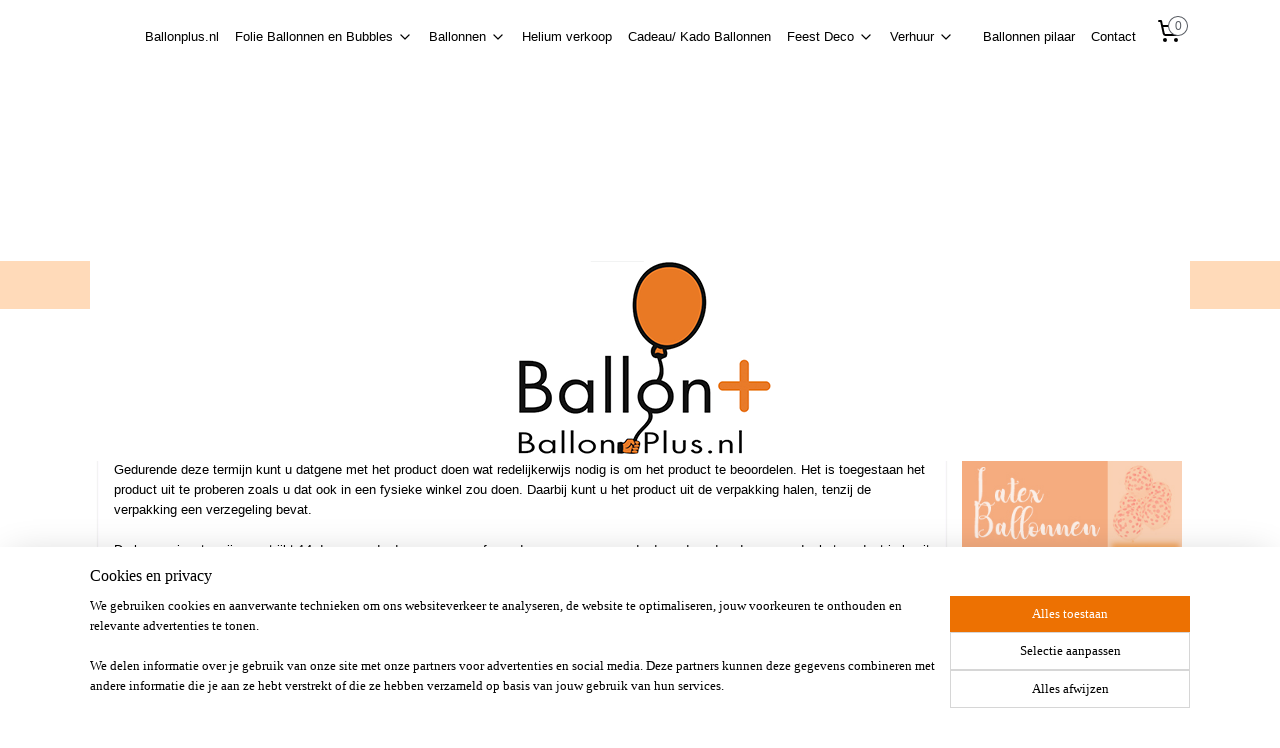

--- FILE ---
content_type: text/html; charset=UTF-8
request_url: https://www.ballonplus.nl/c-3721619/herroepingsrecht/
body_size: 22739
content:
<!DOCTYPE html>
<!--[if lt IE 7]>
<html lang="nl"
      class="no-js lt-ie9 lt-ie8 lt-ie7 secure"> <![endif]-->
<!--[if IE 7]>
<html lang="nl"
      class="no-js lt-ie9 lt-ie8 is-ie7 secure"> <![endif]-->
<!--[if IE 8]>
<html lang="nl"
      class="no-js lt-ie9 is-ie8 secure"> <![endif]-->
<!--[if gt IE 8]><!-->
<html lang="nl" class="no-js secure">
<!--<![endif]-->
<head prefix="og: http://ogp.me/ns#">
    <meta http-equiv="Content-Type" content="text/html; charset=UTF-8"/>

    <title>Herroepingsrecht | ballonplus.nl</title>
    <meta name="robots" content="noarchive"/>
    <meta name="robots" content="index,follow,noodp,noydir"/>
    
    <meta name="verify-v1" content="wkpAQ9eKSS_2Ogha-cCptu8282WqyN_-oP0BTimwfFs"/>
        <meta name="google-site-verification" content="wkpAQ9eKSS_2Ogha-cCptu8282WqyN_-oP0BTimwfFs"/>
    <meta name="viewport" content="width=device-width, initial-scale=1.0"/>
    <meta name="revisit-after" content="1 days"/>
    <meta name="generator" content="Mijnwebwinkel"/>
    <meta name="web_author" content="https://www.mijnwebwinkel.nl/"/>

    <meta name="p:domain_verify" content="2b177e613ff1b67920e2d5c5cde83f3d"/>

    <meta property="og:site_name" content="ballonplus.nl"/>

    <meta property="og:title" content="Herroepingsrecht"/>
    <meta property="og:description" content="Download hier het herroepingsformulier in pdf formaat: pdf herroepingsrecht Het herroepingsrecht U heeft het recht om binnen een termijn van 14 dagen zonder opgave van redenen de overeenkomst te herroepen. Gedurende deze termijn kunt u datgene met het product doen wat redelijkerwijs nodig is om het product te beoordelen."/>
    <meta property="og:type" content="website"/>
    <meta property="og:url" content="https://www.ballonplus.nl/c-3721619/herroepingsrecht/"/>

    <link rel="preload" as="style" href="https://static.myonlinestore.eu/assets/../js/fancybox/jquery.fancybox.css?20260123073340"
          onload="this.onload=null;this.rel='stylesheet'">
    <noscript>
        <link rel="stylesheet" href="https://static.myonlinestore.eu/assets/../js/fancybox/jquery.fancybox.css?20260123073340">
    </noscript>

    <link rel="stylesheet" type="text/css" href="https://asset.myonlinestore.eu/8INz2AFDzsqMdbtNcJVGwebOIm3rSGX.css"/>

    <link rel="preload" as="style" href="https://static.myonlinestore.eu/assets/../fonts/fontawesome-6.4.2/css/fontawesome.min.css?20260123073340"
          onload="this.onload=null;this.rel='stylesheet'">
    <link rel="preload" as="style" href="https://static.myonlinestore.eu/assets/../fonts/fontawesome-6.4.2/css/solid.min.css?20260123073340"
          onload="this.onload=null;this.rel='stylesheet'">
    <link rel="preload" as="style" href="https://static.myonlinestore.eu/assets/../fonts/fontawesome-6.4.2/css/brands.min.css?20260123073340"
          onload="this.onload=null;this.rel='stylesheet'">
    <link rel="preload" as="style" href="https://static.myonlinestore.eu/assets/../fonts/fontawesome-6.4.2/css/v4-shims.min.css?20260123073340"
          onload="this.onload=null;this.rel='stylesheet'">
    <noscript>
        <link rel="stylesheet" href="https://static.myonlinestore.eu/assets/../fonts/font-awesome-4.1.0/css/font-awesome.4.1.0.min.css?20260123073340">
    </noscript>

    <link rel="preconnect" href="https://static.myonlinestore.eu/" crossorigin />
    <link rel="dns-prefetch" href="https://static.myonlinestore.eu/" />
    <link rel="preconnect" href="https://cdn.myonlinestore.eu" crossorigin />
    <link rel="dns-prefetch" href="https://cdn.myonlinestore.eu" />

    <script type="text/javascript" src="https://static.myonlinestore.eu/assets/../js/modernizr.js?20260123073340"></script>
        
    <link rel="canonical" href="https://www.ballonplus.nl/c-3721619/herroepingsrecht/"/>
    <link rel="icon" type="image/x-icon" href="https://cdn.myonlinestore.eu/9426cd89-6be1-11e9-a722-44a8421b9960/favicon.ico?t=1769197524"
              />
    <script>
        var _rollbarConfig = {
        accessToken: 'd57a2075769e4401ab611d78421f1c89',
        captureUncaught: false,
        captureUnhandledRejections: false,
        verbose: false,
        payload: {
            environment: 'prod',
            person: {
                id: 365738,
            },
            ignoredMessages: [
                'request aborted',
                'network error',
                'timeout'
            ]
        },
        reportLevel: 'error'
    };
    // Rollbar Snippet
    !function(r){var e={};function o(n){if(e[n])return e[n].exports;var t=e[n]={i:n,l:!1,exports:{}};return r[n].call(t.exports,t,t.exports,o),t.l=!0,t.exports}o.m=r,o.c=e,o.d=function(r,e,n){o.o(r,e)||Object.defineProperty(r,e,{enumerable:!0,get:n})},o.r=function(r){"undefined"!=typeof Symbol&&Symbol.toStringTag&&Object.defineProperty(r,Symbol.toStringTag,{value:"Module"}),Object.defineProperty(r,"__esModule",{value:!0})},o.t=function(r,e){if(1&e&&(r=o(r)),8&e)return r;if(4&e&&"object"==typeof r&&r&&r.__esModule)return r;var n=Object.create(null);if(o.r(n),Object.defineProperty(n,"default",{enumerable:!0,value:r}),2&e&&"string"!=typeof r)for(var t in r)o.d(n,t,function(e){return r[e]}.bind(null,t));return n},o.n=function(r){var e=r&&r.__esModule?function(){return r.default}:function(){return r};return o.d(e,"a",e),e},o.o=function(r,e){return Object.prototype.hasOwnProperty.call(r,e)},o.p="",o(o.s=0)}([function(r,e,o){var n=o(1),t=o(4);_rollbarConfig=_rollbarConfig||{},_rollbarConfig.rollbarJsUrl=_rollbarConfig.rollbarJsUrl||"https://cdnjs.cloudflare.com/ajax/libs/rollbar.js/2.14.4/rollbar.min.js",_rollbarConfig.async=void 0===_rollbarConfig.async||_rollbarConfig.async;var a=n.setupShim(window,_rollbarConfig),l=t(_rollbarConfig);window.rollbar=n.Rollbar,a.loadFull(window,document,!_rollbarConfig.async,_rollbarConfig,l)},function(r,e,o){var n=o(2);function t(r){return function(){try{return r.apply(this,arguments)}catch(r){try{console.error("[Rollbar]: Internal error",r)}catch(r){}}}}var a=0;function l(r,e){this.options=r,this._rollbarOldOnError=null;var o=a++;this.shimId=function(){return o},"undefined"!=typeof window&&window._rollbarShims&&(window._rollbarShims[o]={handler:e,messages:[]})}var i=o(3),s=function(r,e){return new l(r,e)},d=function(r){return new i(s,r)};function c(r){return t(function(){var e=Array.prototype.slice.call(arguments,0),o={shim:this,method:r,args:e,ts:new Date};window._rollbarShims[this.shimId()].messages.push(o)})}l.prototype.loadFull=function(r,e,o,n,a){var l=!1,i=e.createElement("script"),s=e.getElementsByTagName("script")[0],d=s.parentNode;i.crossOrigin="",i.src=n.rollbarJsUrl,o||(i.async=!0),i.onload=i.onreadystatechange=t(function(){if(!(l||this.readyState&&"loaded"!==this.readyState&&"complete"!==this.readyState)){i.onload=i.onreadystatechange=null;try{d.removeChild(i)}catch(r){}l=!0,function(){var e;if(void 0===r._rollbarDidLoad){e=new Error("rollbar.js did not load");for(var o,n,t,l,i=0;o=r._rollbarShims[i++];)for(o=o.messages||[];n=o.shift();)for(t=n.args||[],i=0;i<t.length;++i)if("function"==typeof(l=t[i])){l(e);break}}"function"==typeof a&&a(e)}()}}),d.insertBefore(i,s)},l.prototype.wrap=function(r,e,o){try{var n;if(n="function"==typeof e?e:function(){return e||{}},"function"!=typeof r)return r;if(r._isWrap)return r;if(!r._rollbar_wrapped&&(r._rollbar_wrapped=function(){o&&"function"==typeof o&&o.apply(this,arguments);try{return r.apply(this,arguments)}catch(o){var e=o;throw e&&("string"==typeof e&&(e=new String(e)),e._rollbarContext=n()||{},e._rollbarContext._wrappedSource=r.toString(),window._rollbarWrappedError=e),e}},r._rollbar_wrapped._isWrap=!0,r.hasOwnProperty))for(var t in r)r.hasOwnProperty(t)&&(r._rollbar_wrapped[t]=r[t]);return r._rollbar_wrapped}catch(e){return r}};for(var p="log,debug,info,warn,warning,error,critical,global,configure,handleUncaughtException,handleAnonymousErrors,handleUnhandledRejection,captureEvent,captureDomContentLoaded,captureLoad".split(","),u=0;u<p.length;++u)l.prototype[p[u]]=c(p[u]);r.exports={setupShim:function(r,e){if(r){var o=e.globalAlias||"Rollbar";if("object"==typeof r[o])return r[o];r._rollbarShims={},r._rollbarWrappedError=null;var a=new d(e);return t(function(){e.captureUncaught&&(a._rollbarOldOnError=r.onerror,n.captureUncaughtExceptions(r,a,!0),e.wrapGlobalEventHandlers&&n.wrapGlobals(r,a,!0)),e.captureUnhandledRejections&&n.captureUnhandledRejections(r,a,!0);var t=e.autoInstrument;return!1!==e.enabled&&(void 0===t||!0===t||"object"==typeof t&&t.network)&&r.addEventListener&&(r.addEventListener("load",a.captureLoad.bind(a)),r.addEventListener("DOMContentLoaded",a.captureDomContentLoaded.bind(a))),r[o]=a,a})()}},Rollbar:d}},function(r,e){function o(r,e,o){if(e.hasOwnProperty&&e.hasOwnProperty("addEventListener")){for(var n=e.addEventListener;n._rollbarOldAdd&&n.belongsToShim;)n=n._rollbarOldAdd;var t=function(e,o,t){n.call(this,e,r.wrap(o),t)};t._rollbarOldAdd=n,t.belongsToShim=o,e.addEventListener=t;for(var a=e.removeEventListener;a._rollbarOldRemove&&a.belongsToShim;)a=a._rollbarOldRemove;var l=function(r,e,o){a.call(this,r,e&&e._rollbar_wrapped||e,o)};l._rollbarOldRemove=a,l.belongsToShim=o,e.removeEventListener=l}}r.exports={captureUncaughtExceptions:function(r,e,o){if(r){var n;if("function"==typeof e._rollbarOldOnError)n=e._rollbarOldOnError;else if(r.onerror){for(n=r.onerror;n._rollbarOldOnError;)n=n._rollbarOldOnError;e._rollbarOldOnError=n}e.handleAnonymousErrors();var t=function(){var o=Array.prototype.slice.call(arguments,0);!function(r,e,o,n){r._rollbarWrappedError&&(n[4]||(n[4]=r._rollbarWrappedError),n[5]||(n[5]=r._rollbarWrappedError._rollbarContext),r._rollbarWrappedError=null);var t=e.handleUncaughtException.apply(e,n);o&&o.apply(r,n),"anonymous"===t&&(e.anonymousErrorsPending+=1)}(r,e,n,o)};o&&(t._rollbarOldOnError=n),r.onerror=t}},captureUnhandledRejections:function(r,e,o){if(r){"function"==typeof r._rollbarURH&&r._rollbarURH.belongsToShim&&r.removeEventListener("unhandledrejection",r._rollbarURH);var n=function(r){var o,n,t;try{o=r.reason}catch(r){o=void 0}try{n=r.promise}catch(r){n="[unhandledrejection] error getting `promise` from event"}try{t=r.detail,!o&&t&&(o=t.reason,n=t.promise)}catch(r){}o||(o="[unhandledrejection] error getting `reason` from event"),e&&e.handleUnhandledRejection&&e.handleUnhandledRejection(o,n)};n.belongsToShim=o,r._rollbarURH=n,r.addEventListener("unhandledrejection",n)}},wrapGlobals:function(r,e,n){if(r){var t,a,l="EventTarget,Window,Node,ApplicationCache,AudioTrackList,ChannelMergerNode,CryptoOperation,EventSource,FileReader,HTMLUnknownElement,IDBDatabase,IDBRequest,IDBTransaction,KeyOperation,MediaController,MessagePort,ModalWindow,Notification,SVGElementInstance,Screen,TextTrack,TextTrackCue,TextTrackList,WebSocket,WebSocketWorker,Worker,XMLHttpRequest,XMLHttpRequestEventTarget,XMLHttpRequestUpload".split(",");for(t=0;t<l.length;++t)r[a=l[t]]&&r[a].prototype&&o(e,r[a].prototype,n)}}}},function(r,e){function o(r,e){this.impl=r(e,this),this.options=e,function(r){for(var e=function(r){return function(){var e=Array.prototype.slice.call(arguments,0);if(this.impl[r])return this.impl[r].apply(this.impl,e)}},o="log,debug,info,warn,warning,error,critical,global,configure,handleUncaughtException,handleAnonymousErrors,handleUnhandledRejection,_createItem,wrap,loadFull,shimId,captureEvent,captureDomContentLoaded,captureLoad".split(","),n=0;n<o.length;n++)r[o[n]]=e(o[n])}(o.prototype)}o.prototype._swapAndProcessMessages=function(r,e){var o,n,t;for(this.impl=r(this.options);o=e.shift();)n=o.method,t=o.args,this[n]&&"function"==typeof this[n]&&("captureDomContentLoaded"===n||"captureLoad"===n?this[n].apply(this,[t[0],o.ts]):this[n].apply(this,t));return this},r.exports=o},function(r,e){r.exports=function(r){return function(e){if(!e&&!window._rollbarInitialized){for(var o,n,t=(r=r||{}).globalAlias||"Rollbar",a=window.rollbar,l=function(r){return new a(r)},i=0;o=window._rollbarShims[i++];)n||(n=o.handler),o.handler._swapAndProcessMessages(l,o.messages);window[t]=n,window._rollbarInitialized=!0}}}}]);
    // End Rollbar Snippet
    </script>
    <script defer type="text/javascript" src="https://static.myonlinestore.eu/assets/../js/jquery.min.js?20260123073340"></script><script defer type="text/javascript" src="https://static.myonlinestore.eu/assets/../js/mww/shop.js?20260123073340"></script><script defer type="text/javascript" src="https://static.myonlinestore.eu/assets/../js/mww/shop/category.js?20260123073340"></script><script defer type="text/javascript" src="https://static.myonlinestore.eu/assets/../js/fancybox/jquery.fancybox.pack.js?20260123073340"></script><script defer type="text/javascript" src="https://static.myonlinestore.eu/assets/../js/fancybox/jquery.fancybox-thumbs.js?20260123073340"></script><script defer type="text/javascript" src="https://static.myonlinestore.eu/assets/../js/mww/image.js?20260123073340"></script><script defer type="text/javascript" src="https://static.myonlinestore.eu/assets/../js/mww/navigation.js?20260123073340"></script><script defer type="text/javascript" src="https://static.myonlinestore.eu/assets/../js/delay.js?20260123073340"></script><script defer type="text/javascript" src="https://static.myonlinestore.eu/assets/../js/mww/ajax.js?20260123073340"></script><script defer type="text/javascript" src="https://assets.pinterest.com/js/pinit.js"></script><script defer type="text/javascript" src="https://static.myonlinestore.eu/assets/../js/foundation/foundation.min.js?20260123073340"></script><script defer type="text/javascript" src="https://static.myonlinestore.eu/assets/../js/foundation/foundation/foundation.topbar.js?20260123073340"></script><script defer type="text/javascript" src="https://static.myonlinestore.eu/assets/../js/foundation/foundation/foundation.tooltip.js?20260123073340"></script><script defer type="text/javascript" src="https://static.myonlinestore.eu/assets/../js/mww/deferred.js?20260123073340"></script>
        <script src="https://static.myonlinestore.eu/assets/webpack/bootstrapper.ce10832e.js"></script>
    
    <script src="https://static.myonlinestore.eu/assets/webpack/vendor.85ea91e8.js" defer></script><script src="https://static.myonlinestore.eu/assets/webpack/main.c5872b2c.js" defer></script>
    
    <script src="https://static.myonlinestore.eu/assets/webpack/webcomponents.377dc92a.js" defer></script>
    
    <script src="https://static.myonlinestore.eu/assets/webpack/render.8395a26c.js" defer></script>

    <script>
        window.bootstrapper.add(new Strap('marketingScripts', []));
    </script>
        <script>
  window.dataLayer = window.dataLayer || [];

  function gtag() {
    dataLayer.push(arguments);
  }

    gtag(
    "consent",
    "default",
    {
      "ad_storage": "denied",
      "ad_user_data": "denied",
      "ad_personalization": "denied",
      "analytics_storage": "denied",
      "security_storage": "granted",
      "personalization_storage": "denied",
      "functionality_storage": "denied",
    }
  );

  gtag("js", new Date());
  gtag("config", 'G-HSRC51ENF9', { "groups": "myonlinestore" });</script>
<script async src="https://www.googletagmanager.com/gtag/js?id=G-HSRC51ENF9"></script>
        <script>
        
    </script>
        
<script>
    var marketingStrapId = 'marketingScripts'
    var marketingScripts = window.bootstrapper.use(marketingStrapId);

    if (marketingScripts === null) {
        marketingScripts = [];
    }

    
    window.bootstrapper.update(new Strap(marketingStrapId, marketingScripts));
</script>
    <noscript>
        <style>ul.products li {
                opacity: 1 !important;
            }</style>
    </noscript>

            <script>
                (function (w, d, s, l, i) {
            w[l] = w[l] || [];
            w[l].push({
                'gtm.start':
                    new Date().getTime(), event: 'gtm.js'
            });
            var f = d.getElementsByTagName(s)[0],
                j = d.createElement(s), dl = l != 'dataLayer' ? '&l=' + l : '';
            j.async = true;
            j.src =
                'https://www.googletagmanager.com/gtm.js?id=' + i + dl;
            f.parentNode.insertBefore(j, f);
        })(window, document, 'script', 'dataLayer', 'GTM-MSQ3L6L');
            </script>

</head>
<body    class="lang-nl_NL layout-width-1100 twoColumn">

    <noscript>
                    <iframe src="https://www.googletagmanager.com/ns.html?id=GTM-MSQ3L6L" height="0" width="0"
                    style="display:none;visibility:hidden"></iframe>
            </noscript>


<header>
    <a tabindex="0" id="skip-link" class="button screen-reader-text" href="#content">Spring naar de hoofdtekst</a>
</header>

    <div id="react_element__saveforlater"></div>

<div id="react_element__filter"></div>

<div class="site-container">
    <div class="inner-wrap">
        
        
        <div class="bg-container custom-css-container"             data-active-language="nl"
            data-current-date="26-01-2026"
            data-category-id="3721619"
            data-article-id="unknown"
            data-article-category-id="unknown"
            data-article-name="unknown"
        >
            <noscript class="no-js-message">
                <div class="inner">
                    Javascript is uitgeschakeld.


Zonder Javascript is het niet mogelijk bestellingen te plaatsen in deze webwinkel en zijn een aantal functionaliteiten niet beschikbaar.
                </div>
            </noscript>

            <div id="header">
                <div id="react_root"><!-- --></div>
                <div
                    class="header-bar-top sticky">
                                                
<div class="row header-bar-inner" data-bar-position="top" data-options="sticky_on: large; is_hover: true; scrolltop: true;" data-topbar>
    <section class="top-bar-section">
                                    <nav class="module-container navigation  align-right2">
                    <ul>
                            



    
<li class="divider">
            <hr>
    </li>
    




<li class="">
            <a href="https://www.ballonplus.nl/" class="no_underline">
            Ballonplus.nl
                    </a>

                                </li>
    

    


<li class="has-dropdown">
            <a href="https://www.ballonplus.nl/c-3022122/folie-ballonnen-en-bubbles/" class="no_underline">
            Folie Ballonnen en Bubbles
                                                <div aria-hidden role="img" class="icon"><svg><use xlink:href="#sf-chevron-down"></use></svg></div>
                                    </a>

                                    <ul class="dropdown">
                        

    


<li class="has-dropdown">
            <a href="https://www.ballonplus.nl/c-3022283/cijfers/" class="no_underline">
            Cijfers
                                                <div aria-hidden role="img" class="icon sub-item"><svg><use xlink:href="#sf-chevron-right"></use></svg></div>
                                    </a>

                                    <ul class="dropdown">
                        




<li class="">
            <a href="https://www.ballonplus.nl/c-4086253/cijfer-1/" class="no_underline">
            Cijfer 1
                    </a>

                                </li>
    




<li class="">
            <a href="https://www.ballonplus.nl/c-4086974/cijfer-2/" class="no_underline">
            Cijfer 2
                    </a>

                                </li>
    




<li class="">
            <a href="https://www.ballonplus.nl/c-4086988/cijfer-3/" class="no_underline">
            Cijfer 3
                    </a>

                                </li>
    




<li class="">
            <a href="https://www.ballonplus.nl/c-4086995/cijfer-4/" class="no_underline">
            Cijfer 4
                    </a>

                                </li>
    




<li class="">
            <a href="https://www.ballonplus.nl/c-4086999/cijfer-5/" class="no_underline">
            Cijfer 5
                    </a>

                                </li>
    




<li class="">
            <a href="https://www.ballonplus.nl/c-4087008/cijfer-6/" class="no_underline">
            Cijfer 6
                    </a>

                                </li>
    




<li class="">
            <a href="https://www.ballonplus.nl/c-4087015/cijfer-7/" class="no_underline">
            Cijfer 7
                    </a>

                                </li>
    




<li class="">
            <a href="https://www.ballonplus.nl/c-4087016/cijfer-8/" class="no_underline">
            Cijfer 8
                    </a>

                                </li>
    




<li class="">
            <a href="https://www.ballonplus.nl/c-4087019/cijfer-9/" class="no_underline">
            Cijfer 9
                    </a>

                                </li>
    




<li class="">
            <a href="https://www.ballonplus.nl/c-4087034/cijfer-0/" class="no_underline">
            Cijfer 0
                    </a>

                                </li>
    




<li class="">
            <a href="https://www.ballonplus.nl/c-3022284/0-t-m-10/" class="no_underline">
            0 t/m 10
                    </a>

                                </li>
    




<li class="">
            <a href="https://www.ballonplus.nl/c-3022286/11-t-m-20/" class="no_underline">
            11 t/m 20
                    </a>

                                </li>
    




<li class="">
            <a href="https://www.ballonplus.nl/c-3022287/21-t-m-30/" class="no_underline">
            21 t/m 30
                    </a>

                                </li>
    




<li class="">
            <a href="https://www.ballonplus.nl/c-3022288/31-t-m-40/" class="no_underline">
            31 t/m 40
                    </a>

                                </li>
    




<li class="">
            <a href="https://www.ballonplus.nl/c-3022289/41-t-m-50/" class="no_underline">
            41 t/m 50
                    </a>

                                </li>
    




<li class="">
            <a href="https://www.ballonplus.nl/c-3022290/51-t-m-60/" class="no_underline">
            51 t/m 60
                    </a>

                                </li>
    




<li class="">
            <a href="https://www.ballonplus.nl/c-3022291/61-t-m-70/" class="no_underline">
            61 t/m 70
                    </a>

                                </li>
    




<li class="">
            <a href="https://www.ballonplus.nl/c-3022292/71-t-m-80/" class="no_underline">
            71 t/m 80
                    </a>

                                </li>
    




<li class="">
            <a href="https://www.ballonplus.nl/c-3022293/81-t-m-90/" class="no_underline">
            81 t/m 90
                    </a>

                                </li>
    




<li class="">
            <a href="https://www.ballonplus.nl/c-3022294/91-t-m-100/" class="no_underline">
            91 t/m 100
                    </a>

                                </li>
                </ul>
                        </li>
    




<li class="">
            <a href="https://www.ballonplus.nl/c-4214209/letters/" class="no_underline">
            Letters
                    </a>

                                </li>
    




<li class="">
            <a href="https://www.ballonplus.nl/c-3022176/baby/" class="no_underline">
            Baby
                    </a>

                                </li>
    




<li class="">
            <a href="https://www.ballonplus.nl/c-3022402/beterschap-sterkte/" class="no_underline">
            Beterschap &amp; Sterkte
                    </a>

                                </li>
    




<li class="">
            <a href="https://www.ballonplus.nl/c-3022390/bedankt/" class="no_underline">
            Bedankt
                    </a>

                                </li>
    

    


<li class="has-dropdown">
            <a href="https://www.ballonplus.nl/c-3022221/cartoon-film/" class="no_underline">
            Cartoon &amp; Film
                                                <div aria-hidden role="img" class="icon sub-item"><svg><use xlink:href="#sf-chevron-right"></use></svg></div>
                                    </a>

                                    <ul class="dropdown">
                        




<li class="">
            <a href="https://www.ballonplus.nl/c-3498842/angry-birds/" class="no_underline">
            Angry Birds
                    </a>

                                </li>
    

    


<li class="has-dropdown">
            <a href="https://www.ballonplus.nl/c-3022312/bumba/" class="no_underline">
            Bumba
                                                <div aria-hidden role="img" class="icon sub-item"><svg><use xlink:href="#sf-chevron-right"></use></svg></div>
                                    </a>

                                    <ul class="dropdown">
                        




<li class="">
            <a href="https://www.ballonplus.nl/c-3022423/clown/" class="no_underline">
            Clown
                    </a>

                                </li>
                </ul>
                        </li>
    




<li class="">
            <a href="https://www.ballonplus.nl/c-4371118/buurman-buurman/" class="no_underline">
            Buurman &amp; Buurman
                    </a>

                                </li>
    




<li class="">
            <a href="https://www.ballonplus.nl/c-3022313/dora/" class="no_underline">
            Dora
                    </a>

                                </li>
    




<li class="">
            <a href="https://www.ballonplus.nl/c-3549221/finding-dory/" class="no_underline">
            Finding Dory
                    </a>

                                </li>
    




<li class="">
            <a href="https://www.ballonplus.nl/c-3022309/frozen/" class="no_underline">
            Frozen
                    </a>

                                </li>
    




<li class="">
            <a href="https://www.ballonplus.nl/c-3022315/hello-kitty/" class="no_underline">
            Hello Kitty
                    </a>

                                </li>
    




<li class="">
            <a href="https://www.ballonplus.nl/c-5271149/lol-surprise-ballonnen/" class="no_underline">
            LOL Surprise Ballonnen
                    </a>

                                </li>
    




<li class="">
            <a href="https://www.ballonplus.nl/c-3022310/mickey-minnie-mouse/" class="no_underline">
            Mickey &amp; Minnie Mouse
                    </a>

                                </li>
    




<li class="">
            <a href="https://www.ballonplus.nl/c-3022308/minions/" class="no_underline">
            Minions
                    </a>

                                </li>
    




<li class="">
            <a href="https://www.ballonplus.nl/c-4523234/nijntje/" class="no_underline">
            Nijntje
                    </a>

                                </li>
    




<li class="">
            <a href="https://www.ballonplus.nl/c-5339255/paw-patrol/" class="no_underline">
            Paw Patrol
                    </a>

                                </li>
    




<li class="">
            <a href="https://www.ballonplus.nl/c-3123461/planes/" class="no_underline">
            Planes
                    </a>

                                </li>
    




<li class="">
            <a href="https://www.ballonplus.nl/c-3564285/peppa-big/" class="no_underline">
            Peppa Big
                    </a>

                                </li>
    




<li class="">
            <a href="https://www.ballonplus.nl/c-3666470/pokemon/" class="no_underline">
            Pokemon
                    </a>

                                </li>
    




<li class="">
            <a href="https://www.ballonplus.nl/c-3022317/princessen/" class="no_underline">
            Princessen
                    </a>

                                </li>
    




<li class="">
            <a href="https://www.ballonplus.nl/c-3741239/the-good-dinosaur/" class="no_underline">
            The Good Dinosaur
                    </a>

                                </li>
    




<li class="">
            <a href="https://www.ballonplus.nl/c-3457418/sesamstraat/" class="no_underline">
            Sesamstraat
                    </a>

                                </li>
    




<li class="">
            <a href="https://www.ballonplus.nl/c-3935916/smurfen/" class="no_underline">
            Smurfen
                    </a>

                                </li>
    




<li class="">
            <a href="https://www.ballonplus.nl/c-3022316/spiderman-batman-superman/" class="no_underline">
            Spiderman/ Batman / Superman
                    </a>

                                </li>
    




<li class="">
            <a href="https://www.ballonplus.nl/c-3022978/spongebob/" class="no_underline">
            Spongebob
                    </a>

                                </li>
    




<li class="">
            <a href="https://www.ballonplus.nl/c-3201872/star-wars-space-ruimte-vaart/" class="no_underline">
            Star Wars / Space / Ruimte Vaart
                    </a>

                                </li>
    




<li class="">
            <a href="https://www.ballonplus.nl/c-3022318/winnie-the-pooh/" class="no_underline">
            Winnie the Pooh
                    </a>

                                </li>
    




<li class="">
            <a href="https://www.ballonplus.nl/c-3022994/woezel-pip/" class="no_underline">
            Woezel &amp; Pip
                    </a>

                                </li>
    




<li class="">
            <a href="https://www.ballonplus.nl/c-3022976/zeemeermin/" class="no_underline">
            Zeemeermin
                    </a>

                                </li>
    




<li class="">
            <a href="https://www.ballonplus.nl/c-3455782/piraten/" class="no_underline">
            Piraten
                    </a>

                                </li>
                </ul>
                        </li>
    

    


<li class="has-dropdown">
            <a href="https://www.ballonplus.nl/c-3022403/dieren/" class="no_underline">
            Dieren
                                                <div aria-hidden role="img" class="icon sub-item"><svg><use xlink:href="#sf-chevron-right"></use></svg></div>
                                    </a>

                                    <ul class="dropdown">
                        




<li class="">
            <a href="https://www.ballonplus.nl/c-4322309/unicorn/" class="no_underline">
            Unicorn
                    </a>

                                </li>
                </ul>
                        </li>
    




<li class="">
            <a href="https://www.ballonplus.nl/c-3373762/emoticon-emoji/" class="no_underline">
            Emoticon - Emoji
                    </a>

                                </li>
    




<li class="">
            <a href="https://www.ballonplus.nl/c-3771396/gender-reveal-ballonnen/" class="no_underline">
            Gender reveal Ballonnen
                    </a>

                                </li>
    




<li class="">
            <a href="https://www.ballonplus.nl/c-3022414/huwelijk-25-40-50-60-jaar-getrouwd/" class="no_underline">
            Huwelijk / 25 - 40 - 50 - 60 Jaar Getrouwd
                    </a>

                                </li>
    




<li class="">
            <a href="https://www.ballonplus.nl/c-5269648/jungle-go-wild-thema/" class="no_underline">
            Jungle / Go Wild Thema
                    </a>

                                </li>
    




<li class="">
            <a href="https://www.ballonplus.nl/c-3023030/love/" class="no_underline">
            Love
                    </a>

                                </li>
    




<li class="">
            <a href="https://www.ballonplus.nl/c-6891728/nieuwe-woning/" class="no_underline">
            Nieuwe Woning
                    </a>

                                </li>
    




<li class="">
            <a href="https://www.ballonplus.nl/c-4511258/pensioen/" class="no_underline">
            Pensioen
                    </a>

                                </li>
    

    


<li class="has-dropdown">
            <a href="https://www.ballonplus.nl/c-3022431/sport/" class="no_underline">
            Sport
                                                <div aria-hidden role="img" class="icon sub-item"><svg><use xlink:href="#sf-chevron-right"></use></svg></div>
                                    </a>

                                    <ul class="dropdown">
                        




<li class="">
            <a href="https://www.ballonplus.nl/c-3022396/voertuigen/" class="no_underline">
            Voertuigen
                    </a>

                                </li>
                </ul>
                        </li>
    




<li class="">
            <a href="https://www.ballonplus.nl/c-4426620/sweet-16/" class="no_underline">
            Sweet 16
                    </a>

                                </li>
    




<li class="">
            <a href="https://www.ballonplus.nl/c-3022429/tropisch-zomers/" class="no_underline">
            Tropisch / Zomers
                    </a>

                                </li>
    




<li class="">
            <a href="https://www.ballonplus.nl/c-3022373/verjaardag/" class="no_underline">
            Verjaardag
                    </a>

                                </li>
    




<li class="">
            <a href="https://www.ballonplus.nl/c-4426206/welkom-thuis/" class="no_underline">
            Welkom Thuis
                    </a>

                                </li>
    




<li class="">
            <a href="https://www.ballonplus.nl/c-3241168/zwemdiploma/" class="no_underline">
            Zwemdiploma
                    </a>

                                </li>
    

    


<li class="has-dropdown">
            <a href="https://www.ballonplus.nl/c-3022466/overig/" class="no_underline">
            Overig
                                                <div aria-hidden role="img" class="icon sub-item"><svg><use xlink:href="#sf-chevron-right"></use></svg></div>
                                    </a>

                                    <ul class="dropdown">
                        




<li class="">
            <a href="https://www.ballonplus.nl/c-4386328/c-balloon/" class="no_underline">
            C-Balloon
                    </a>

                                </li>
                </ul>
                        </li>
    




<li class="">
            <a href="https://www.ballonplus.nl/c-3023022/niet-gedrukt/" class="no_underline">
            Niet Gedrukt
                    </a>

                                </li>
    




<li class="">
            <a href="https://www.ballonplus.nl/c-4937705/religieuze-ballonnen/" class="no_underline">
            Religieuze Ballonnen
                    </a>

                                </li>
    




<li class="">
            <a href="https://www.ballonplus.nl/c-4824203/koningsdag/" class="no_underline">
            Koningsdag
                    </a>

                                </li>
    




<li class="">
            <a href="https://www.ballonplus.nl/c-3023089/vaderdag/" class="no_underline">
            Vaderdag
                    </a>

                                </li>
    




<li class="">
            <a href="https://www.ballonplus.nl/c-3022468/geslaagd/" class="no_underline">
            Geslaagd
                    </a>

                                </li>
    




<li class="">
            <a href="https://www.ballonplus.nl/c-3183997/halloween/" class="no_underline">
            Halloween
                    </a>

                                </li>
    




<li class="">
            <a href="https://www.ballonplus.nl/c-3207386/sinterklaas/" class="no_underline">
            Sinterklaas
                    </a>

                                </li>
    




<li class="">
            <a href="https://www.ballonplus.nl/c-3183502/kerst-christmas/" class="no_underline">
            Kerst  - Christmas
                    </a>

                                </li>
    




<li class="">
            <a href="https://www.ballonplus.nl/c-3034935/gelukkig-nieuwjaar-happy-new-year/" class="no_underline">
            Gelukkig Nieuwjaar!  - Happy New Year!
                    </a>

                                </li>
                </ul>
                        </li>
    

    


<li class="has-dropdown">
            <a href="https://www.ballonplus.nl/c-3022120/ballonnen/" class="no_underline">
            Ballonnen
                                                <div aria-hidden role="img" class="icon"><svg><use xlink:href="#sf-chevron-down"></use></svg></div>
                                    </a>

                                    <ul class="dropdown">
                        




<li class="">
            <a href="https://www.ballonplus.nl/c-4828591/diy-ballonnen-boog-slinger-set/" class="no_underline">
            DIY: Ballonnen Boog / Slinger Set
                    </a>

                                </li>
    

    


<li class="has-dropdown">
            <a href="https://www.ballonplus.nl/c-3022121/latex-ballonnen/" class="no_underline">
            Latex Ballonnen
                                                <div aria-hidden role="img" class="icon sub-item"><svg><use xlink:href="#sf-chevron-right"></use></svg></div>
                                    </a>

                                    <ul class="dropdown">
                        




<li class="">
            <a href="https://www.ballonplus.nl/c-3021867/grote-latex-ballon/" class="no_underline">
            Grote Latex Ballon
                    </a>

                                </li>
    

    


<li class="has-dropdown">
            <a href="https://www.ballonplus.nl/c-3023222/ballonnen-gedrukt/" class="no_underline">
            Ballonnen gedrukt
                                                <div aria-hidden role="img" class="icon sub-item"><svg><use xlink:href="#sf-chevron-right"></use></svg></div>
                                    </a>

                                    <ul class="dropdown">
                        




<li class="">
            <a href="https://www.ballonplus.nl/c-3369648/hippe-ballonnen/" class="no_underline">
            Hippe ballonnen
                    </a>

                                </li>
    

    


<li class="has-dropdown">
            <a href="https://www.ballonplus.nl/c-3023223/cijfers/" class="no_underline">
            Cijfers
                                                <div aria-hidden role="img" class="icon sub-item"><svg><use xlink:href="#sf-chevron-right"></use></svg></div>
                                    </a>

                                    <ul class="dropdown">
                        




<li class="">
            <a href="https://www.ballonplus.nl/c-3023225/cijfer-1-t-m-10/" class="no_underline">
            Cijfer 1 t/m 10
                    </a>

                                </li>
    




<li class="">
            <a href="https://www.ballonplus.nl/c-3023228/11-t-m-20/" class="no_underline">
            11 t/m 20
                    </a>

                                </li>
    




<li class="">
            <a href="https://www.ballonplus.nl/c-3023229/21-t-m-30/" class="no_underline">
            21 t/m 30
                    </a>

                                </li>
    




<li class="">
            <a href="https://www.ballonplus.nl/c-3023231/31-t-m-40/" class="no_underline">
            31 t/m 40
                    </a>

                                </li>
    




<li class="">
            <a href="https://www.ballonplus.nl/c-3023238/41-t-m-50/" class="no_underline">
            41 t/m 50
                    </a>

                                </li>
    




<li class="">
            <a href="https://www.ballonplus.nl/c-3023241/51-t-m-60/" class="no_underline">
            51 t/m 60
                    </a>

                                </li>
    




<li class="">
            <a href="https://www.ballonplus.nl/c-3023245/61-t-m-70/" class="no_underline">
            61 t/m 70
                    </a>

                                </li>
    




<li class="">
            <a href="https://www.ballonplus.nl/c-3023249/71-t-m-80/" class="no_underline">
            71 t/m 80
                    </a>

                                </li>
    




<li class="">
            <a href="https://www.ballonplus.nl/c-3023252/81-t-m-90/" class="no_underline">
            81 t/m 90
                    </a>

                                </li>
    




<li class="">
            <a href="https://www.ballonplus.nl/c-3023256/91-t-m-100/" class="no_underline">
            91 t/m 100
                    </a>

                                </li>
                </ul>
                        </li>
    




<li class="">
            <a href="https://www.ballonplus.nl/c-3023278/cartoon-film/" class="no_underline">
            Cartoon &amp; Film
                    </a>

                                </li>
    




<li class="">
            <a href="https://www.ballonplus.nl/c-3023297/huwelijk-jaar-getrouwd/" class="no_underline">
            Huwelijk, ... Jaar Getrouwd
                    </a>

                                </li>
    




<li class="">
            <a href="https://www.ballonplus.nl/c-3023304/verjaardag/" class="no_underline">
            Verjaardag
                    </a>

                                </li>
    




<li class="">
            <a href="https://www.ballonplus.nl/c-3023844/baby/" class="no_underline">
            Baby
                    </a>

                                </li>
    




<li class="">
            <a href="https://www.ballonplus.nl/c-3418870/overige/" class="no_underline">
            Overige
                    </a>

                                </li>
    




<li class="">
            <a href="https://www.ballonplus.nl/c-3567635/liefde-love/" class="no_underline">
            Liefde - Love
                    </a>

                                </li>
                </ul>
                        </li>
    




<li class="">
            <a href="https://www.ballonplus.nl/c-4224913/gekleurde-latex-ballonnen/" class="no_underline">
            Gekleurde latex ballonnen
                    </a>

                                </li>
                </ul>
                        </li>
    

    


<li class="has-dropdown">
            <a href="https://www.ballonplus.nl/c-3023535/ballon-accessoires/" class="no_underline">
            Ballon accessoires
                                                <div aria-hidden role="img" class="icon sub-item"><svg><use xlink:href="#sf-chevron-right"></use></svg></div>
                                    </a>

                                    <ul class="dropdown">
                        




<li class="">
            <a href="https://www.ballonplus.nl/c-3023554/confetti/" class="no_underline">
            Confetti
                    </a>

                                </li>
    




<li class="">
            <a href="https://www.ballonplus.nl/c-3157297/kleefoogjes/" class="no_underline">
            Kleefoogjes
                    </a>

                                </li>
    




<li class="">
            <a href="https://www.ballonplus.nl/c-3158404/ballonnenpomp/" class="no_underline">
            Ballonnenpomp
                    </a>

                                </li>
    




<li class="">
            <a href="https://www.ballonplus.nl/c-4168895/ultra-hifloat/" class="no_underline">
            Ultra HiFloat
                    </a>

                                </li>
    




<li class="">
            <a href="https://www.ballonplus.nl/c-4612672/ballon-led-lampje/" class="no_underline">
            Ballon LED Lampje
                    </a>

                                </li>
    




<li class="">
            <a href="https://www.ballonplus.nl/c-4612844/sparkle-lites-super-size-lites/" class="no_underline">
            Sparkle Lites - Super Size Lites
                    </a>

                                </li>
                </ul>
                        </li>
    




<li class="">
            <a href="https://www.ballonplus.nl/c-3881706/marmer-ballonnen/" class="no_underline">
            Marmer Ballonnen
                    </a>

                                </li>
                </ul>
                        </li>
    




<li class="">
            <a href="https://www.ballonplus.nl/c-3156423/helium-verkoop/" class="no_underline">
            Helium verkoop
                    </a>

                                </li>
    




<li class="">
            <a href="https://www.ballonplus.nl/c-3023311/cadeau-kado-ballonnen/" class="no_underline">
            Cadeau/ Kado Ballonnen
                    </a>

                                </li>
    

    


<li class="has-dropdown">
            <a href="https://www.ballonplus.nl/c-3475247/feest-deco/" class="no_underline">
            Feest Deco
                                                <div aria-hidden role="img" class="icon"><svg><use xlink:href="#sf-chevron-down"></use></svg></div>
                                    </a>

                                    <ul class="dropdown">
                        




<li class="">
            <a href="https://www.ballonplus.nl/c-3023553/slingers-tassels/" class="no_underline">
            Slingers &amp; Tassels
                    </a>

                                </li>
    




<li class="">
            <a href="https://www.ballonplus.nl/c-4133876/party-popper-confetti-shooter/" class="no_underline">
            Party Popper  / Confetti Shooter
                    </a>

                                </li>
    




<li class="">
            <a href="https://www.ballonplus.nl/c-3022517/huldeschilden/" class="no_underline">
            Huldeschilden
                    </a>

                                </li>
    




<li class="">
            <a href="https://www.ballonplus.nl/c-3178509/warning-signs/" class="no_underline">
            Warning signs
                    </a>

                                </li>
    




<li class="">
            <a href="https://www.ballonplus.nl/c-3951705/deurgordijn/" class="no_underline">
            Deurgordijn
                    </a>

                                </li>
    




<li class="">
            <a href="https://www.ballonplus.nl/c-3565262/decoratie-waaiers/" class="no_underline">
            Decoratie Waaiers
                    </a>

                                </li>
    




<li class="">
            <a href="https://www.ballonplus.nl/c-4222639/gevel-vlag-xxl/" class="no_underline">
            Gevel vlag XXL
                    </a>

                                </li>
    

    


<li class="has-dropdown">
            <a href="https://www.ballonplus.nl/c-3013918/cadeau-s/" class="no_underline">
            Cadeau&#039;s
                                                <div aria-hidden role="img" class="icon sub-item"><svg><use xlink:href="#sf-chevron-right"></use></svg></div>
                                    </a>

                                    <ul class="dropdown">
                        




<li class="">
            <a href="https://www.ballonplus.nl/c-3208817/lightboxen/" class="no_underline">
            Lightboxen
                    </a>

                                </li>
    




<li class="">
            <a href="https://www.ballonplus.nl/c-3566362/muur-vlag/" class="no_underline">
            Muur Vlag
                    </a>

                                </li>
                </ul>
                        </li>
                </ul>
                        </li>
    

    


<li class="has-dropdown">
            <a href="https://www.ballonplus.nl/c-3013916/verhuur/" class="no_underline">
            Verhuur
                                                <div aria-hidden role="img" class="icon"><svg><use xlink:href="#sf-chevron-down"></use></svg></div>
                                    </a>

                                    <ul class="dropdown">
                        

    


<li class="has-dropdown">
            <a href="https://www.ballonplus.nl/c-3021638/opblaasfiguren/" class="no_underline">
            Opblaasfiguren
                                                <div aria-hidden role="img" class="icon sub-item"><svg><use xlink:href="#sf-chevron-right"></use></svg></div>
                                    </a>

                                    <ul class="dropdown">
                        




<li class="">
            <a href="https://www.ballonplus.nl/c-3021644/uitleg-opblaasfiguren/" class="no_underline">
            Uitleg Opblaasfiguren
                    </a>

                                </li>
                </ul>
                        </li>
    




<li class="">
            <a href="https://www.ballonplus.nl/c-3013926/rode-loper-paaltjes/" class="no_underline">
            Rode loper &amp; Paaltjes
                    </a>

                                </li>
                </ul>
                        </li>
    



    
<li class="divider">
            <hr>
    </li>
    




<li class="">
            <a href="https://www.ballonplus.nl/c-3013898/ballonnen-pilaar/" class="no_underline">
            Ballonnen pilaar
                    </a>

                                </li>
    




<li class="">
            <a href="https://www.ballonplus.nl/c-4674861/contact/" class="no_underline">
            Contact
                    </a>

                                </li>
    



    
<li class="divider">
            <hr>
    </li>

                    </ul>
                </nav>
                                                <div class="module-container cart align-right">
                    
<div class="header-cart module moduleCartCompact" data-ajax-cart-replace="true" data-productcount="0">
            <a href="/cart/?category_id=3721619" class="foldout-cart">
                <div   
    aria-hidden role="img"
    class="icon icon--sf-shopping-cart
        "
            title="Winkelwagen"
    >
    <svg><use xlink:href="#sf-shopping-cart"></use></svg>
    </div>
            <span class="count">0</span>
        </a>
        <div class="hidden-cart-details">
            <div class="invisible-hover-area">
                <div data-mobile-cart-replace="true" class="cart-details">
                                            <div class="cart-summary">
                            Geen artikelen in winkelwagen.
                        </div>
                                    </div>

                            </div>
        </div>
    </div>

                </div>
                        </section>
</div>

                                    </div>

                

        
                
            

<sf-header-image
    class="web-component"
    header-element-height="200px"
    align="center"
    store-name="ballonplus.nl"
    store-url="https://www.ballonplus.nl/"
    background-image-url=""
    mobile-background-image-url=""
    logo-custom-width=""
    logo-custom-height=""
    page-column-width="1100"
    style="
        height: 200px;

        --background-color: #FFFFFF;
        --background-height: 200px;
        --background-aspect-ratio: 1;
        --scaling-background-aspect-ratio: 2.75;
        --mobile-background-height: 0px;
        --mobile-background-aspect-ratio: 1;
        --color: #000000;
        --logo-custom-width: auto;
        --logo-custom-height: auto;
        --logo-aspect-ratio: 5.5
        ">
            <a href="https://www.ballonplus.nl/" slot="logo" style="max-height: 100%;">
            <img
                src="https://cdn.myonlinestore.eu/9426cd89-6be1-11e9-a722-44a8421b9960/logo_large.png?t=1769197524"
                alt="ballonplus.nl"
                style="
                    width: 1100px;
                    height: 100%;
                    display: block;
                    max-height: 400px;
                    "
            />
        </a>
    </sf-header-image>
                <div class="header-bar-bottom">
                                                
<div class="row header-bar-inner" data-bar-position="header" data-options="sticky_on: large; is_hover: true; scrolltop: true;" data-topbar>
    <section class="top-bar-section">
                                    <div class="module-container search align-right">
                    <div class="react_element__searchbox" 
    data-post-url="/search/" 
    data-search-phrase=""></div>

                </div>
                        </section>
</div>

                                    </div>
            </div>

            
            
            <div id="content" class="columncount-2">
                <div class="row">
                                            <div class="columns columns-14 foldout-nav">
                            <a class="mobile-nav-toggle" href="#" data-react-trigger="mobile-navigation-toggle">
    <i></i> Menu</a>   
                        </div>
                                                                                                                            <div class="columns large-11 medium-10" id="centercolumn">
    
    
                                <script>
        window.bootstrapper.add(new Strap('filters', ));
        window.bootstrapper.add(new Strap('criteria', ));
    </script>
    
                        
                        <div class="intro rte_content">
                            <p><span style="font-size:small;">Download hier het herroepingsformulier in pdf formaat: <a href="https://cdn.myonlinestore.eu/9426cd89-6be1-11e9-a722-44a8421b9960/files/nl_nl_2_Herroepingsformulier%20ballonplus.pdf">pdf herroepingsrecht</a>&nbsp;</span></p><p><strong><em>Het herroepingsrecht</em></strong></p><p>U heeft het recht om binnen een termijn van 14 dagen zonder opgave van redenen de overeenkomst te herroepen.</p><p>Gedurende deze termijn kunt u datgene met het product doen wat redelijkerwijs nodig is om het product te beoordelen. Het is toegestaan het product uit te proberen zoals u dat ook in een fysieke winkel zou doen. Daarbij kunt u het product uit de verpakking halen, tenzij de verpakking een verzegeling bevat.</p><p>De herroepingstermijn verstrijkt 14 dagen na de dag waarop u, of een door u aangewezen derde anders dan de vervoerder het product in bezit heeft gekregen. Als u in &eacute;&eacute;n bestelling meerdere goederen met verschillende levertijden heeft besteld, verstrijkt de herroepingstermijn 14 dagen na de dag waarop u het laatste product of onderdeel heeft ontvangen.&nbsp;</p><p>Op het moment dat u met ons een regelmatige levering van producten bent overeengekomen verstrijkt de herroepingstermijn 14 dagen na de dag waarop u of een door u aangewezen derde, het eerste product fysiek in bezit krijgt.&nbsp;<span style="font-family:'trebuchet ms', 'lucida grande', 'lucida sans unicode', 'lucida sans', tahoma, sans-serif;">Indien er waardevermindering aan het product is ontstaan doordat de klant meer heeft gedaan dan noodzakelijk was om de aard, de kenmerken en de werking na te gaan, worden deze waardevermindering in rekening gebracht.</span></p><p>Om gebruikt te maken van uw herroepingsrecht verzoeken wij u om ons een e-mail, al dan niet met inbegrip van het modelformulier, sturen via info@ballonplus.nl. Binnen uiterlijk 14 dagen na het sturen van de e-mail dient u de producten terug te sturen.</p><p>Wij verzoeken u het product zoveel als mogelijk in de originele verpakking te retourneren.&nbsp;</p><p><strong><em>Terugbetaling</em></strong></p><p>Nadat u gebruik heeft gemaakt van uw herroepingsrecht ontvangt u alle betalingen, inclusief eventuele leveringskosten voor de heenzending -indien de gehele bestelling retour wordt gestuurd-, binnen veertien dagen terug, mits het product reeds in goede orde retour ontvangen is. Wij betalen u terug met hetzelfde betaalmiddel waarmee u betaald heeft, tenzij u een andere methode met ons afspreekt.&nbsp;</p><p>U draagt zelf de kosten voor de retourzending. Wij schatten dat deze kosten maximaal &euro; 6,95 zullen bedragen.</p><p><strong><em>Uitsluiting herroepingsrecht</em></strong></p><p>Het herroepingsrecht is uitgesloten voor:</p><ul><li>Producten die naar uw specificatie gemaakt zijn, zoals ballondecoraties, cadeauballonnen, fotoballonnen.</li><li>Producten die snel bederven of een beperkte houdbaarheid hebben, zoals latex ballonnen met of zonder helium (breekt af), alle ballonnen gevuld met helium (beperkt houdbaar)</li><li>Zakelijke klanten. Het herroepingsrecht is dan ook niet van toepassing.</li></ul><p>De verkoop is hiermee na succesvolle betaling definitief.</p><p><strong>Formulier voor herroeping&nbsp;</strong></p><p>(dit formulier alleen invullen en terugzenden als u de overeenkomst wilt herroepen)&nbsp;</p><p>- Aan: Ballonplus + Boeketten.nl</p><p>passage 86</p><p>3431LR Nieuwegein</p><p>- Ik/Wij* deel/delen(*) u hierbij mede dat ik/wij(*) onze overeenkomt betreffende de verkoop van de volgende goederen:</p><p>- Besteld op(*)/Ontvangen op(*)&nbsp;</p><p>- Naam/Namen consument(en)&nbsp;</p><p>- Adres consument(en)&nbsp;</p><p>- Handtekening van consument(en) (alleen wanneer dit formulier op papier wordt ingediend)&nbsp;</p><p>- Datum&nbsp;</p><p>(*) Doorhalen wat niet van toepassing is&nbsp;</p>
            </div>



    
    
        

    
    
            
    </div>
<div class="columns large-3 medium-4" id="rightcolumn">
            <div class="pane paneColumn paneColumnRight">
            <div class="module modulePinterest pinterestButton">
    <a data-pin-do="embedBoard" href="https://nl.pinterest.com/Ballonplus/ballonplusnl/"></a>
</div>

            <div class="module moduleImage">
            <a href="https://www.ballonplus.nl/c-3022122/folie-ballonnen-en-bubbles/" target="_blank">
                        <img src="https://cdn.myonlinestore.eu/9426cd89-6be1-11e9-a722-44a8421b9960/images/module/image/193968.jpg?t=1550744152" alt="Folie ballonnen &amp; Bubbles" title="Folie ballonnen &amp; Bubbles"/>
                    </a>
    </div>

            <div class="module moduleImage">
            <a href="https://www.ballonplus.nl/c-3022120/ballonnen/" target="_blank">
                        <img src="https://cdn.myonlinestore.eu/9426cd89-6be1-11e9-a722-44a8421b9960/images/module/image/193967.jpg?t=1550744143" alt="Latex ballonnen" title="Latex ballonnen"/>
                    </a>
    </div>

            <div class="module moduleImage">
            <a href="https://www.instagram.com/ballonplus.nl/" rel="nofollow" target="_blank">
                        <img src="https://cdn.myonlinestore.eu/9426cd89-6be1-11e9-a722-44a8421b9960/images/module/image/193961.jpg?t=1550731266" alt="Volg Ballonplus op instagram" title="Volg Ballonplus op instagram"/>
                    </a>
    </div>

            <div class="block textarea  textAlignLeft ">
            <h3>WIE WAT WAAR</h3>
    
            <p style="text-align:center"><img width="203" height="163" alt="" src="https://cdn.myonlinestore.eu/9426cd89-6be1-11e9-a722-44a8421b9960/images/Ballonplus%20logo%20site%20.png" style="border-style:solid; border-width:0px"></p><p>Ballonplus heeft voor elke leeftijd/gelegenheid helium ballonnen.&nbsp;<br>Van confettiballonnen tot aan een gender reveal Ballonplus!</p><p>Ballonnen voor een Opening, Verjaardag,&nbsp;Jubileum,&nbsp;Trouwerij, Babyshower, Geslaagd,&nbsp;Abraham of Sarah.<br>Voor een opening<strong>&nbsp;</strong>of<strong>&nbsp;</strong>bedrijfsfeest verhuren wij u een<strong> </strong>opblaasbare champagnefles of<strong> <a target="_parent" href="https://www.ballonplus.nl/a-40834381/rode-loper-paaltjes/rode-loper-paaltjes/">rodeloper</a></strong><strong>.</strong><br>Voor een verjaardag of feest verzorgen wij&nbsp;een&nbsp;cadeauballon&nbsp;naar wens &nbsp;(minimaal 2 dagen van tevoren). &nbsp;</p><p>Wordt iemand binnenkort 50 jaar&nbsp;<strong><a title="Opblaasbare Abraham" target="_top" href="https://www.ballonplus.nl/a-40834039/opblaasfiguren/abraham/">Abraham</a></strong>&nbsp;of&nbsp;<strong><a title="Opblaasbare Sarah" target="_top" href="https://www.ballonplus.nl/a-40834227/opblaasfiguren/sarah/">Sarah</a></strong>,&nbsp;wij hebben de oplossing.&nbsp;Wat dacht u van een mega blikvanger voor in de tuin!<br>Voor het kopen van <a target="_parent" href="https://www.ballonplus.nl/c-3156423/helium-verkoop/">Helium tank </a>of het huren van Helium tank kunt u bij ballonplus terecht.</p><p>&nbsp;</p>
    </div>

    </div>

    </div>
                                                                                        </div>
            </div>
        </div>

                    <div id="footer" class="custom-css-container"             data-active-language="nl"
            data-current-date="26-01-2026"
            data-category-id="3721619"
            data-article-id="unknown"
            data-article-category-id="unknown"
            data-article-name="unknown"
        >
                    <div class="pane paneFooter">
        <div class="inner">
            <ul>
                                                        <li><div class="block textarea  textAlignLeft ">
    
            <p><img alt="Ballonplus.nl de leukste helium ballonnen bestellen" width="220" height="175" src="https://cdn.myonlinestore.eu/9426cd89-6be1-11e9-a722-44a8421b9960/images/Ballonplus%20logo%20site%20.png" style="border-style:solid; border-width:0px"></p><p>&nbsp;</p><p><a href="https://www.facebook.com/ballonplus.nl/"><img alt="" width="40" height="40" src="https://cdn.myonlinestore.eu/9426cd89-6be1-11e9-a722-44a8421b9960/images/1476208835_facebook.png" style="border-style:solid; border-width:0px"></a>&nbsp;&nbsp;<a href="https://www.instagram.com/ballonplus.nl/"><img alt="" width="40" height="40" src="https://cdn.myonlinestore.eu/9426cd89-6be1-11e9-a722-44a8421b9960/images/1476208842_instagram.png" style="border-style:solid; border-width:0px"></a>&nbsp;&nbsp;<a href="https://nl.pinterest.com/Ballonplus/"><img alt="" width="40" height="40" src="https://cdn.myonlinestore.eu/9426cd89-6be1-11e9-a722-44a8421b9960/images/1476208850_pinterest.png" style="border-style:solid; border-width:0px"></a></p><p><br>&nbsp;</p><p><a style="color: inherit; box-sizing: border-box; line-height: inherit; text-decoration: none; font-size: small;" href="https://www.ballonplus.nl/c-3771396/gender-reveal-ballonnen/"><strong>Gender reveal ballonnen</strong></a><br>&nbsp;</p><p><a style="color: inherit; box-sizing: border-box; line-height: inherit; text-decoration: none; font-size: small;" href="https://www.ballonplus.nl/c-3021867/grote-latex-ballon/"><strong>Grote Latex Ballonnen</strong></a><br>&nbsp;</p><p><a style="color: inherit; box-sizing: border-box; line-height: inherit; text-decoration: none; font-size: small;" href="https://www.ballonplus.nl/c-3183997/halloween/"><strong>Halloween Ballonnen</strong></a></p><p>&nbsp;</p><table border="0" align="left" cellspacing="0" cellpadding="0" style="border-collapse:collapse; border-spacing:0px; box-sizing:border-box; font-family:trebuchet ms,lucida grande,lucida sans unicode,lucida sans,tahoma,sans-serif; width:137px"><tbody><tr><th style="width:133px"><p><strong>Gelegenheid</strong></p></th></tr><tr><td style="width:133px"><p><a style="color: inherit; box-sizing: border-box; line-height: inherit; text-decoration: none;" href="https://www.ballonplus.nl/c-3022390/bedankt/">Bedankt</a></p></td></tr><tr><td style="width:133px"><p><a style="color: inherit; box-sizing: border-box; line-height: inherit; text-decoration: none;" href="https://www.ballonplus.nl/c-3022402/beterschap-sterkte/">B</a><a style="color: inherit; box-sizing: border-box; line-height: inherit; text-decoration: none;" href="https://www.ballonplus.nl/c-3022402/beterschap-sterkte/">eterschap en sterkte</a></p></td></tr><tr><td style="width:133px"><p><a style="color: inherit; box-sizing: border-box; line-height: inherit; text-decoration: none; font-size: small;" href="https://www.ballonplus.nl/c-3022176/baby/">Geboorte&nbsp;</a></p></td></tr><tr><td style="width:133px"><p><a style="color: inherit; box-sizing: border-box; line-height: inherit; text-decoration: none;" href="https://www.ballonplus.nl/c-3022468/geslaagd/">Geslaagd</a></p></td></tr><tr><td style="width:133px"><p><a style="color: inherit; box-sizing: border-box; line-height: inherit; text-decoration: none;" href="https://www.ballonplus.nl/c-3022414/huwelijk/">Huwelijk</a></p></td></tr><tr><td style="width:133px"><p><a style="color: inherit; box-sizing: border-box; line-height: inherit; text-decoration: none;" href="https://www.ballonplus.nl/c-3023030/liefde/">Liefde</a></p></td></tr><tr><td style="width:133px"><p><a style="color: inherit; box-sizing: border-box; line-height: inherit; text-decoration: none;" href="https://www.ballonplus.nl/c-4426620-2/sweet-16/">Sweet 16</a></p></td></tr><tr><td style="width:133px"><p><a style="color: inherit; box-sizing: border-box; line-height: inherit; text-decoration: none;" href="https://www.ballonplus.nl/c-4426206/welkom-thuis/">Welkom thuis</a></p></td></tr><tr><td style="width:133px"><p><a style="color: rgb(204, 97, 2); box-sizing: border-box; line-height: inherit; text-decoration: none; outline: 0px; cursor: pointer;" href="https://www.ballonplus.nl/c-3022373/verjaardag/">Verjaardag</a></p><table border="0" align="left" cellspacing="0" cellpadding="0" style="border-collapse:collapse; border-spacing:0px; box-sizing:border-box; width:136px"><tbody><tr><td style="width:132px"><p><a style="color: inherit; box-sizing: border-box; line-height: inherit; text-decoration: none;" href="https://www.ballonplus.nl/c-3241168/zwemdiploma/">Zwemdiploma</a></p></td></tr></tbody></table></td></tr></tbody></table>
    </div>
</li>
                                                        <li><div class="block textarea  textAlignLeft ">
            <h3>Ballon categorieën </h3>
    
            <p>&nbsp;</p><table border="0" align="left" cellspacing="0" cellpadding="0" style="border-collapse:collapse; border-spacing:0px; box-sizing:border-box; font-family:trebuchet ms,lucida grande,lucida sans unicode,lucida sans,tahoma,sans-serif; width:137px"><tbody><tr><th style="width:133px"><p><strong><a style="color: inherit; box-sizing: border-box; line-height: inherit; text-decoration: none;" href="https://www.ballonplus.nl/c-3022283/cijfers/">Cijfers</a></strong></p></th></tr><tr><td style="width:133px"><p><a style="color: inherit; box-sizing: border-box; line-height: inherit; text-decoration: none;" href="https://www.ballonplus.nl/c-3022284/0-t-m-10/">1 t/m 10</a></p></td></tr><tr><td style="width:133px"><p><a style="color: inherit; box-sizing: border-box; line-height: inherit; text-decoration: none;" href="https://www.ballonplus.nl/c-3022286/11-t-m-20/">11 t/m 20</a></p></td></tr><tr><td style="width:133px"><p><a style="color: inherit; box-sizing: border-box; line-height: inherit; text-decoration: none;" href="https://www.ballonplus.nl/c-3022287/21-t-m-30/">21 t/m 30</a></p></td></tr><tr><td style="width:133px"><p><a style="color: inherit; box-sizing: border-box; line-height: inherit; text-decoration: none;" href="https://www.ballonplus.nl/c-3022288/31-t-m-40/">31 t/m 40</a></p></td></tr><tr><td style="width:133px"><p><a style="color: inherit; box-sizing: border-box; line-height: inherit; text-decoration: none;" href="https://www.ballonplus.nl/c-3022289/41-t-m-50/">41 t/m 50</a></p></td></tr><tr><td style="width:133px"><p><a style="color: inherit; box-sizing: border-box; line-height: inherit; text-decoration: none;" href="https://www.ballonplus.nl/c-3022290/51-t-m-60/">41 t/m 60</a></p></td></tr><tr><td style="width:133px"><p><a style="color: inherit; box-sizing: border-box; line-height: inherit; text-decoration: none;" href="https://www.ballonplus.nl/c-3022291/61-t-m-70/">61 t/m 70</a></p></td></tr><tr><td style="width:133px"><p><a style="color: inherit; box-sizing: border-box; line-height: inherit; text-decoration: none;" href="https://www.ballonplus.nl/c-3022292/71-t-m-80/">71 t/m 80</a></p></td></tr><tr><td style="width:133px"><a style="color: inherit; box-sizing: border-box; line-height: inherit; text-decoration: none;" href="https://www.ballonplus.nl/c-3022293/81-t-m-90/">81 t/m 90</a><table border="0" align="left" cellspacing="0" cellpadding="0" style="border-collapse:collapse; border-spacing:0px; box-sizing:border-box; width:137px"><tbody><tr><td style="width:133px"><p><a style="color: inherit; box-sizing: border-box; line-height: inherit; text-decoration: none;" href="https://www.ballonplus.nl/c-3022294/91-t-m-100/">91 t/m 100</a></p></td></tr><tr><td style="width:133px"><p>&nbsp;</p></td></tr><tr><td style="width:133px"><p><strong>Thema ballonnen</strong></p></td></tr><tr><td style="width:133px"><table border="0" align="left" cellspacing="0" cellpadding="0" style="border-collapse:collapse; border-spacing:0px; box-sizing:border-box; width:136px"><tbody><tr><td style="width:132px"><p><a style="color: inherit; box-sizing: border-box; line-height: inherit; text-decoration: none;" href="https://www.ballonplus.nl/c-3022429/bloemen/">Bloemen</a></p></td></tr><tr><td style="width:132px"><p><a style="color: inherit; box-sizing: border-box; line-height: inherit; text-decoration: none;" href="https://www.ballonplus.nl/c-3022403/dieren/">Dieren</a></p></td></tr><tr><td style="width:132px"><p><a style="color: inherit; box-sizing: border-box; line-height: inherit; text-decoration: none;" href="https://www.ballonplus.nl/c-3373762/emoticon-emoji/">Emoji</a></p></td></tr><tr><td style="width:132px"><p><a style="color: inherit; box-sizing: border-box; line-height: inherit; text-decoration: none;" href="https://www.ballonplus.nl/c-3455782/piraten/">Piraten</a></p></td></tr><tr><td style="width:132px"><p><a style="color: inherit; box-sizing: border-box; line-height: inherit; text-decoration: none;" href="https://www.ballonplus.nl/c-3022431/sport/">Sport</a></p></td></tr><tr><td style="width:132px"><p><a style="color: inherit; box-sizing: border-box; line-height: inherit; text-decoration: none;" href="https://www.ballonplus.nl/c-3022396/voertuigen/">Voertuigen</a></p></td></tr><tr><td style="width:132px"><p><a style="color: inherit; box-sizing: border-box; line-height: inherit; text-decoration: none;" href="https://www.ballonplus.nl/c-3022466/overig/">Overig</a></p></td></tr></tbody></table></td></tr><tr><td style="width:133px"><p>&nbsp;</p></td></tr></tbody></table></td></tr></tbody></table><table border="0" align="left" cellspacing="0" cellpadding="0" style="border-collapse:collapse; border-spacing:0px; box-sizing:border-box; font-family:trebuchet ms,lucida grande,lucida sans unicode,lucida sans,tahoma,sans-serif; width:137px"><tbody><tr><th style="width:133px"><p>&nbsp;</p></th></tr><tr><td style="width:133px"><table border="0" align="left" cellspacing="0" cellpadding="0" style="border-collapse:collapse; border-spacing:0px; box-sizing:border-box; width:136px"><tbody><tr><td style="width:132px"><table border="0" align="left" cellspacing="0" cellpadding="0" style="border-collapse:collapse; border-spacing:0px; box-sizing:border-box; width:137px"><tbody><tr><td style="width:133px"><table border="0" align="left" cellspacing="0" cellpadding="0" style="border-collapse:collapse; border-spacing:0px; box-sizing:border-box; width:136px"><tbody><tr><td style="width:132px"><table border="0" align="left" cellspacing="0" cellpadding="0" style="border-collapse:collapse; border-spacing:0px; box-sizing:border-box; width:137px"><tbody><tr><th style="width:133px"><p><strong>Disney ballonnen</strong></p></th></tr><tr><td style="width:133px"><p><a style="color: inherit; box-sizing: border-box; line-height: inherit; text-decoration: none; font-size: small;" href="https://www.ballonplus.nl/c-3022314/cars/">Cars</a></p></td></tr><tr><td style="width:133px"><p><a style="color: inherit; box-sizing: border-box; line-height: inherit; text-decoration: none; font-size: small;" href="https://www.ballonplus.nl/c-3549221/finding-dory/">Finding Dory</a></p></td></tr><tr><td style="width:133px"><p><a style="color: inherit; box-sizing: border-box; line-height: inherit; text-decoration: none; font-size: small;" href="https://www.ballonplus.nl/c-3022309/frozen/">Frozen</a></p></td></tr><tr><td style="width:133px"><p><a style="color: inherit; box-sizing: border-box; line-height: inherit; text-decoration: none; font-size: small;" href="https://www.ballonplus.nl/c-3022310/mickey-minnie-mouse/">Mickey Minnie</a></p></td></tr><tr><td style="width:133px"><p><a style="color: inherit; box-sizing: border-box; line-height: inherit; text-decoration: none; font-size: small; text-align: center;" href="https://www.ballonplus.nl/c-3123461/planes/">Planes</a></p></td></tr><tr><td style="width:133px"><p><a style="color: inherit; box-sizing: border-box; line-height: inherit; text-decoration: none; font-size: small; text-align: center;" href="https://www.ballonplus.nl/c-3022317/princessen/">Princessen</a></p></td></tr><tr><td style="width:133px"><p><a style="color: inherit; box-sizing: border-box; line-height: inherit; text-decoration: none; font-size: small; text-align: center;" href="https://www.ballonplus.nl/c-3022318/winnie-the-pooh/">Winnie the Pooh</a></p></td></tr><tr><td style="width:133px"><p><a style="color: inherit; box-sizing: border-box; line-height: inherit; text-decoration: none; font-size: small; text-align: center;" href="https://www.ballonplus.nl/c-3022976/zeemeermin/">Zeemeermin</a></p></td></tr></tbody></table></td></tr></tbody></table></td></tr></tbody></table></td></tr></tbody></table></td></tr></tbody></table>
    </div>
</li>
                                                        <li><div class="block textarea  textAlignLeft ">
    
            <table border="0" align="left" cellspacing="0" cellpadding="0" style="border-collapse:collapse; border-spacing:0px; box-sizing:border-box; font-family:trebuchet ms,lucida grande,lucida sans unicode,lucida sans,tahoma,sans-serif; width:137px"><tbody><tr><th style="width:133px"><p><strong><a style="color: inherit; box-sizing: border-box; line-height: inherit; text-decoration: none;" href="https://www.ballonplus.nl/c-3022221/cartoon-film/">Cartoon en film</a></strong></p></th></tr><tr><td style="width:133px"><p><a style="color: inherit; box-sizing: border-box; line-height: inherit; text-decoration: none; font-size: small; text-align: center;" href="https://www.ballonplus.nl/c-3498842/angry-birds/">Angry Birds</a></p></td></tr><tr><td style="width:133px"><p><a style="color: inherit; box-sizing: border-box; line-height: inherit; text-decoration: none; font-size: small; text-align: center;" href="https://www.ballonplus.nl/c-3022423/clown/">Clown</a></p></td></tr><tr><td style="width:133px"><p><a style="color: inherit; box-sizing: border-box; line-height: inherit; text-decoration: none; font-size: small;" href="https://www.ballonplus.nl/c-3022308/minions/">Minions</a></p></td></tr><tr><td style="width:133px"><p><a style='color: inherit; font-family: "trebuchet ms", "lucida grande", "lucida sans unicode", "lucida sans", tahoma, sans-serif; box-sizing: border-box; line-height: inherit; text-decoration: none; font-size: small;' href="https://www.ballonplus.nl/c-3201872/star-wars-the-force-awakens/">Star Wars</a></p></td></tr><tr><td style="width:133px"><p><a style="color: inherit; box-sizing: border-box; line-height: inherit; text-decoration: none; font-size: small;" href="https://www.ballonplus.nl/c-3022316/spiderman-batman/">Spiderman Batman</a></p></td></tr><tr><td style="width:133px"><p><a style="color: inherit; box-sizing: border-box; line-height: inherit; text-decoration: none; font-size: small; text-align: center;" href="https://www.ballonplus.nl/c-3022978/spongebob/">Spongebob</a></p></td></tr><tr><td style="width:133px"><p>&nbsp;</p><table border="0" align="left" cellspacing="0" cellpadding="0" style="border-collapse:collapse; border-spacing:0px; box-sizing:border-box; width:137px"><tbody><tr><th style="width:133px"><p>&nbsp;</p></th></tr><tr><td style="width:133px"><p><strong>Voor de kleintjes</strong></p></td></tr><tr><td style="width:133px"><p><a style="color: inherit; box-sizing: border-box; line-height: inherit; text-decoration: none; font-size: small;" href="https://www.ballonplus.nl/c-3022312/bumba/">Bumba</a></p></td></tr><tr><td style="width:133px"><p><a style="color: inherit; box-sizing: border-box; line-height: inherit; text-decoration: none; font-size: small;" href="https://www.ballonplus.nl/c-3022313/dora/">Dora</a></p></td></tr><tr><td style="width:133px"><p><a style="color: inherit; box-sizing: border-box; line-height: inherit; text-decoration: none; font-size: small;" href="https://www.ballonplus.nl/c-3022315/hello-kitty/">Hello Kitty</a></p></td></tr><tr><td style="width:133px"><p><a style="color: inherit; box-sizing: border-box; line-height: inherit; text-decoration: none; font-size: small; text-align: center;" href="https://www.ballonplus.nl/c-3457418/sesamstraat/">Sesamstraat</a></p></td></tr><tr><td style="width:133px"><p><a style="color: inherit; box-sizing: border-box; line-height: inherit; text-decoration: none; font-size: small; text-align: center;" href="https://www.ballonplus.nl/c-3022994/woezel-pip/">Woezel &amp; Pip</a></p></td></tr></tbody></table><p>&nbsp;</p></td></tr></tbody></table><table border="0" align="left" cellspacing="0" cellpadding="0" style="border-collapse:collapse; border-spacing:0px; box-sizing:border-box; font-family:trebuchet ms,lucida grande,lucida sans unicode,lucida sans,tahoma,sans-serif; width:137px"><tbody><tr><th style="width:133px"><p><strong>Ballon accessoires</strong></p></th></tr><tr><td style="width:133px"><p><a style='color: inherit; font-family: "trebuchet ms", "lucida grande", "lucida sans unicode", "lucida sans", tahoma, sans-serif; box-sizing: border-box; line-height: inherit; text-decoration: none;' href="https://www.ballonplus.nl/c-3023554/confetti/">Confetti</a></p></td></tr><tr><td style="width:133px"><p><a style='color: inherit; font-family: "trebuchet ms", "lucida grande", "lucida sans unicode", "lucida sans", tahoma, sans-serif; box-sizing: border-box; line-height: inherit; text-decoration: none;' href="https://www.ballonplus.nl/c-3157297/kleefoogjes/">Kleefoogjes</a></p></td></tr><tr><td style="width:133px"><p>&nbsp;</p></td></tr><tr><td style="width:133px"><p>&nbsp;</p></td></tr><tr><td style="width:133px"><p>&nbsp;</p></td></tr><tr><td style="width:133px"><p>&nbsp;</p><p>&nbsp;</p></td></tr><tr><td style="width:133px"><p>&nbsp;</p></td></tr><tr><td style="width:133px"><p>&nbsp;</p></td></tr><tr><td style="width:133px"><p><strong><a style="color: inherit; box-sizing: border-box; line-height: inherit; text-decoration: none;" href="https://www.ballonplus.nl/c-3022121/latex-ballonnen/">Latex ballonnen</a></strong></p><table border="0" align="left" cellspacing="0" cellpadding="0" style="border-collapse:collapse; border-spacing:0px; box-sizing:border-box; width:136px"><tbody><tr><td style="width:132px"><table border="0" align="left" cellspacing="0" cellpadding="0" style="border-collapse:collapse; border-spacing:0px; box-sizing:border-box; width:137px"><tbody><tr><th style="width:133px"><p><a style="color: inherit; box-sizing: border-box; line-height: inherit; text-decoration: none;" href="https://www.ballonplus.nl/c-3023222/ballonnen-gedrukt/">Gedrukte latex ballon</a></p></th></tr><tr><td style="width:133px"><p><a style="color: inherit; box-sizing: border-box; line-height: inherit; text-decoration: none;" href="https://www.ballonplus.nl/c-3369648/my-little-day-hippe-ballonnen/">Ballonnen met stippen</a></p></td></tr><tr><td style="width:133px"><p><a style="color: inherit; box-sizing: border-box; line-height: inherit; text-decoration: none;" href="https://www.ballonplus.nl/c-3881706/marmer-ballonnen/">Marmer kleur</a></p></td></tr><tr><td style="width:133px"><p><a style="color: inherit; box-sizing: border-box; line-height: inherit; text-decoration: none;" href="https://www.ballonplus.nl/c-3023844/baby/">Baby latex ballonnen</a></p></td></tr><tr><td style="width:133px"><p><a style="color: inherit; box-sizing: border-box; line-height: inherit; text-decoration: none;" href="https://www.ballonplus.nl/c-3023223/cijfers/">Cijfer latex</a></p></td></tr></tbody></table></td></tr></tbody></table></td></tr></tbody></table>
    </div>
</li>
                                                        <li><div class="block textarea  textAlignLeft ">
    
            <p><a href="https://www.ballonplus.nl/c-3749190/algemene-voorwaarden/"><u>Algemene voorwaarden</u></a><br><a href="https://www.ballonplus.nl/c-4052500/privacybeleid/"><u>Privacybeleid</u></a><br><a href="https://www.ballonplus.nl/c-3718142/bestelling-en-betaling/"><u>Bestelling en betaling</u></a><br><a target="_blank" href="https://www.ballonplus.nl/c-3721619/herroepingsrecht/">Herroeppingsrecht</a><br><a href="https://www.ballonplus.nl/c-3258480/retourneren/">Retourneren</a><br><u><a href="https://www.ballonplus.nl/c-3448350/copyright/">Copyright</a><br><a href="https://www.ballonplus.nl/c-3021563/ballonnen/">Ballon</a></u></p><p>&nbsp;</p><p><strong>Betaalopties:</strong></p><p><a style="box-sizing: border-box; color: inherit; line-height: inherit;" href="https://www.ballonplus.nl/c-3718142/bestelling-en-betaling/"><img alt="idael" width="45" height="40" src="https://cdn.myonlinestore.eu/9426cd89-6be1-11e9-a722-44a8421b9960/images/iDEAL-groot.gif" style="border-style:solid; border-width:0px"></a>&nbsp; <img alt="Sepa" width="77" height="21" src="https://cdn.myonlinestore.eu/9426cd89-6be1-11e9-a722-44a8421b9960/images/sepa.jpg" style="border-style:solid; border-width:0px">&nbsp;&nbsp;<a style="box-sizing: border-box; color: inherit; line-height: inherit;" href="https://www.ballonplus.nl/c-3718142/bestelling-en-betaling/"><img alt="visa en mastercard" width="37" height="37" src="https://cdn.myonlinestore.eu/9426cd89-6be1-11e9-a722-44a8421b9960/images/veilig-betalen-met-visa-en-mastercard-bij-vipfashi.png" style="border-style:solid; border-width:0px"></a></p><p>&nbsp;</p><p>&nbsp;</p><p><strong>Bestelling excl. verzendkosten.</strong></p><p>Gratis verzending bij besteding vanaf &euro;75.-</p><p>&nbsp;</p>
    </div>
</li>
                                                        <li><div class="block textarea  textAlignLeft ">
    
            <p><strong>BallonPlus </strong></p><p><br />06-10778620 (Dorien)<br />info@ballonplus.nl<br />KvK:&nbsp;&nbsp;96548975<br />BTW: NL005216316B65</p>
    </div>
</li>
                            </ul>
        </div>
    </div>

            </div>
                <div id="mwwFooter">
            <div class="row mwwFooter">
                <div class="columns small-14">
                                                                                                                                                © 2015 - 2026 ballonplus.nl
                        | <a href="https://www.ballonplus.nl/sitemap/" class="footer">sitemap</a>
                        | <a href="https://www.ballonplus.nl/rss/" class="footer" target="_blank">rss</a>
                                                            </div>
            </div>
        </div>
    </div>
</div>

<script>
    window.bootstrapper.add(new Strap('storeNotifications', {
        notifications: [],
    }));

    var storeLocales = [
                'nl_NL',
            ];
    window.bootstrapper.add(new Strap('storeLocales', storeLocales));

    window.bootstrapper.add(new Strap('consentBannerSettings', {"enabled":true,"privacyStatementPageId":null,"privacyStatementPageUrl":null,"updatedAt":"2024-02-29T11:31:41+01:00","updatedAtTimestamp":1709202701,"consentTypes":{"required":{"enabled":true,"title":"Noodzakelijk","text":"Cookies en technieken die zijn nodig om de website bruikbaar te maken, zoals het onthouden van je winkelmandje, veilig afrekenen en toegang tot beveiligde gedeelten van de website. Zonder deze cookies kan de website niet naar behoren werken."},"analytical":{"enabled":true,"title":"Statistieken","text":"Cookies en technieken die anoniem gegevens verzamelen en rapporteren over het gebruik van de website, zodat de website geoptimaliseerd kan worden."},"functional":{"enabled":false,"title":"Functioneel","text":"Cookies en technieken die helpen om optionele functionaliteiten aan de website toe te voegen, zoals chatmogelijkheden, het verzamelen van feedback en andere functies van derden."},"marketing":{"enabled":true,"title":"Marketing","text":"Cookies en technieken die worden ingezet om bezoekers gepersonaliseerde en relevante advertenties te kunnen tonen op basis van eerder bezochte pagina’s, en om de effectiviteit van advertentiecampagnes te analyseren."},"personalization":{"enabled":false,"title":"Personalisatie","text":"Cookies en technieken om de vormgeving en inhoud van de website op u aan te passen, zoals de taal of vormgeving van de website."}},"labels":{"banner":{"title":"Cookies en privacy","text":"We gebruiken cookies en aanverwante technieken om ons websiteverkeer te analyseren, de website te optimaliseren, jouw voorkeuren te onthouden en relevante advertenties te tonen.\n\nWe delen informatie over je gebruik van onze site met onze partners voor advertenties en social media. Deze partners kunnen deze gegevens combineren met andere informatie die je aan ze hebt verstrekt of die ze hebben verzameld op basis van jouw gebruik van hun services."},"modal":{"title":"Cookie- en privacyinstellingen","text":"We gebruiken cookies en aanverwante technieken om ons websiteverkeer te analyseren, de website te optimaliseren, jouw voorkeuren te onthouden en relevante advertenties te tonen.\n\nWe delen informatie over je gebruik van onze site met onze partners voor advertenties en social media. Deze partners kunnen deze gegevens combineren met andere informatie die je aan ze hebt verstrekt of die ze hebben verzameld op basis van jouw gebruik van hun services."},"button":{"title":"Cookie- en privacyinstellingen","text":"button_text"}}}));
    window.bootstrapper.add(new Strap('store', {"availableBusinessModels":"B2C","currency":"EUR","currencyDisplayLocale":"nl_NL","discountApplicable":false,"googleTrackingType":"gtag","id":"365738","locale":"nl_NL","loginRequired":true,"roles":[],"storeName":"ballonplus.nl","uuid":"9426cd89-6be1-11e9-a722-44a8421b9960"}));
    window.bootstrapper.add(new Strap('merchant', { isMerchant: false }));
    window.bootstrapper.add(new Strap('customer', { authorized: false }));

    window.bootstrapper.add(new Strap('layout', {"hideCurrencyValuta":false}));
    window.bootstrapper.add(new Strap('store_layout', { width: 1100 }));
    window.bootstrapper.add(new Strap('theme', {"button_border_radius":0,"button_inactive_background_color":"6D6D6D","divider_border_color":"FFDAB9","border_radius":0,"ugly_shadows":true,"flexbox_image_size":"contain","block_background_centercolumn":"FFFFFF","cta_color":"","hyperlink_color":"","general_link_hover_color":null,"content_padding":null,"price_color":"","price_font_size":19,"center_short_description":false,"navigation_link_bg_color":"","navigation_link_fg_color":"","navigation_active_bg_color":"","navigation_active_fg_color":"","navigation_arrow_color":"","navigation_font":"","navigation_font_size":null,"store_color_head":"#FFFFFF","store_color_head_font":"#000000","store_color_background_main":"#FFFFFF","store_color_topbar_font":"#000000","store_color_background":"#FFFFFF","store_color_border":"#FDFBFF","store_color_block_head":"#6D6D6D","store_color_block_font":"#FFFFFF","store_color_block_background":"#FFFFFF","store_color_headerbar_font":"#000000","store_color_headerbar_background":"#FFDAB9","store_font_type":"Trebuchet MS","store_header_font_type":"Verdana","store_header_font_size":1,"store_font_size":13,"store_font_color":"#000000","store_button_color":"#ED7102","store_button_font_color":"#FFFFFF","action_price_color":"#EA0000","article_font_size":null,"store_htags_color":"#000000"}));
    window.bootstrapper.add(new Strap('shippingGateway', {"shippingCountries":["NL","BE"]}));

    window.bootstrapper.add(new Strap('commonTranslations', {
        customerSexMale: 'De heer',
        customerSexFemale: 'Mevrouw',
        oopsTryAgain: 'Er ging iets mis, probeer het opnieuw',
        totalsHideTaxSpecs: 'Verberg de btw specificaties',
        totalsShowTaxSpecs: 'Toon de btw specificaties',
        searchInputPlaceholder: 'Zoeken...',
    }));

    window.bootstrapper.add(new Strap('saveForLaterTranslations', {
        saveForLaterSavedLabel: 'Bewaard',
        saveForLaterSavedItemsLabel: 'Bewaarde items',
        saveForLaterTitle: 'Bewaar voor later',
    }));

    window.bootstrapper.add(new Strap('loyaltyTranslations', {
        loyaltyProgramTitle: 'Spaarprogramma',
        loyaltyPointsLabel: 'Spaarpunten',
        loyaltyRewardsLabel: 'beloningen',
    }));

    window.bootstrapper.add(new Strap('saveForLater', {
        enabled: true    }))

    window.bootstrapper.add(new Strap('loyalty', {
        enabled: false
    }))

    window.bootstrapper.add(new Strap('paymentTest', {
        enabled: false,
        stopUrl: "https:\/\/www.ballonplus.nl\/nl_NL\/logout\/"
    }));

    window.bootstrapper.add(new Strap('analyticsTracking', {
                gtag: true,
        datalayer: true,
            }));
</script>

<div id="react_element__mobnav"></div>

<script type="text/javascript">
    window.bootstrapper.add(new Strap('mobileNavigation', {
        search_url: 'https://www.ballonplus.nl/search/',
        navigation_structure: {
            id: 0,
            parentId: null,
            text: 'root',
            children: [{"id":6891731,"parent_id":3013841,"style":"divider","url":"","text":null,"active":false},{"id":3013842,"parent_id":3013841,"style":"no_underline","url":"https:\/\/www.ballonplus.nl\/","text":"Ballonplus.nl","active":false},{"id":3022122,"parent_id":3013841,"style":"no_underline","url":"https:\/\/www.ballonplus.nl\/c-3022122\/folie-ballonnen-en-bubbles\/","text":"Folie Ballonnen en Bubbles","active":false,"children":[{"id":3022283,"parent_id":3022122,"style":"no_underline","url":"https:\/\/www.ballonplus.nl\/c-3022283\/cijfers\/","text":"Cijfers","active":false,"children":[{"id":4086253,"parent_id":3022283,"style":"no_underline","url":"https:\/\/www.ballonplus.nl\/c-4086253\/cijfer-1\/","text":"Cijfer 1","active":false},{"id":4086974,"parent_id":3022283,"style":"no_underline","url":"https:\/\/www.ballonplus.nl\/c-4086974\/cijfer-2\/","text":"Cijfer 2","active":false},{"id":4086988,"parent_id":3022283,"style":"no_underline","url":"https:\/\/www.ballonplus.nl\/c-4086988\/cijfer-3\/","text":"Cijfer 3","active":false},{"id":4086995,"parent_id":3022283,"style":"no_underline","url":"https:\/\/www.ballonplus.nl\/c-4086995\/cijfer-4\/","text":"Cijfer 4","active":false},{"id":4086999,"parent_id":3022283,"style":"no_underline","url":"https:\/\/www.ballonplus.nl\/c-4086999\/cijfer-5\/","text":"Cijfer 5","active":false},{"id":4087008,"parent_id":3022283,"style":"no_underline","url":"https:\/\/www.ballonplus.nl\/c-4087008\/cijfer-6\/","text":"Cijfer 6","active":false},{"id":4087015,"parent_id":3022283,"style":"no_underline","url":"https:\/\/www.ballonplus.nl\/c-4087015\/cijfer-7\/","text":"Cijfer 7","active":false},{"id":4087016,"parent_id":3022283,"style":"no_underline","url":"https:\/\/www.ballonplus.nl\/c-4087016\/cijfer-8\/","text":"Cijfer 8","active":false},{"id":4087019,"parent_id":3022283,"style":"no_underline","url":"https:\/\/www.ballonplus.nl\/c-4087019\/cijfer-9\/","text":"Cijfer 9","active":false},{"id":4087034,"parent_id":3022283,"style":"no_underline","url":"https:\/\/www.ballonplus.nl\/c-4087034\/cijfer-0\/","text":"Cijfer 0","active":false},{"id":3022284,"parent_id":3022283,"style":"no_underline","url":"https:\/\/www.ballonplus.nl\/c-3022284\/0-t-m-10\/","text":"0 t\/m 10","active":false},{"id":3022286,"parent_id":3022283,"style":"no_underline","url":"https:\/\/www.ballonplus.nl\/c-3022286\/11-t-m-20\/","text":"11 t\/m 20","active":false},{"id":3022287,"parent_id":3022283,"style":"no_underline","url":"https:\/\/www.ballonplus.nl\/c-3022287\/21-t-m-30\/","text":"21 t\/m 30","active":false},{"id":3022288,"parent_id":3022283,"style":"no_underline","url":"https:\/\/www.ballonplus.nl\/c-3022288\/31-t-m-40\/","text":"31 t\/m 40","active":false},{"id":3022289,"parent_id":3022283,"style":"no_underline","url":"https:\/\/www.ballonplus.nl\/c-3022289\/41-t-m-50\/","text":"41 t\/m 50","active":false},{"id":3022290,"parent_id":3022283,"style":"no_underline","url":"https:\/\/www.ballonplus.nl\/c-3022290\/51-t-m-60\/","text":"51 t\/m 60","active":false},{"id":3022291,"parent_id":3022283,"style":"no_underline","url":"https:\/\/www.ballonplus.nl\/c-3022291\/61-t-m-70\/","text":"61 t\/m 70","active":false},{"id":3022292,"parent_id":3022283,"style":"no_underline","url":"https:\/\/www.ballonplus.nl\/c-3022292\/71-t-m-80\/","text":"71 t\/m 80","active":false},{"id":3022293,"parent_id":3022283,"style":"no_underline","url":"https:\/\/www.ballonplus.nl\/c-3022293\/81-t-m-90\/","text":"81 t\/m 90","active":false},{"id":3022294,"parent_id":3022283,"style":"no_underline","url":"https:\/\/www.ballonplus.nl\/c-3022294\/91-t-m-100\/","text":"91 t\/m 100","active":false}]},{"id":4214209,"parent_id":3022122,"style":"no_underline","url":"https:\/\/www.ballonplus.nl\/c-4214209\/letters\/","text":"Letters","active":false},{"id":3022176,"parent_id":3022122,"style":"no_underline","url":"https:\/\/www.ballonplus.nl\/c-3022176\/baby\/","text":"Baby","active":false},{"id":3022402,"parent_id":3022122,"style":"no_underline","url":"https:\/\/www.ballonplus.nl\/c-3022402\/beterschap-sterkte\/","text":"Beterschap & Sterkte","active":false},{"id":3022390,"parent_id":3022122,"style":"no_underline","url":"https:\/\/www.ballonplus.nl\/c-3022390\/bedankt\/","text":"Bedankt","active":false},{"id":3022221,"parent_id":3022122,"style":"no_underline","url":"https:\/\/www.ballonplus.nl\/c-3022221\/cartoon-film\/","text":"Cartoon & Film","active":false,"children":[{"id":3498842,"parent_id":3022221,"style":"no_underline","url":"https:\/\/www.ballonplus.nl\/c-3498842\/angry-birds\/","text":"Angry Birds","active":false},{"id":3022312,"parent_id":3022221,"style":"no_underline","url":"https:\/\/www.ballonplus.nl\/c-3022312\/bumba\/","text":"Bumba","active":false,"children":[{"id":3022423,"parent_id":3022312,"style":"no_underline","url":"https:\/\/www.ballonplus.nl\/c-3022423\/clown\/","text":"Clown","active":false}]},{"id":4371118,"parent_id":3022221,"style":"no_underline","url":"https:\/\/www.ballonplus.nl\/c-4371118\/buurman-buurman\/","text":"Buurman & Buurman","active":false},{"id":3022313,"parent_id":3022221,"style":"no_underline","url":"https:\/\/www.ballonplus.nl\/c-3022313\/dora\/","text":"Dora","active":false},{"id":3549221,"parent_id":3022221,"style":"no_underline","url":"https:\/\/www.ballonplus.nl\/c-3549221\/finding-dory\/","text":"Finding Dory","active":false},{"id":3022309,"parent_id":3022221,"style":"no_underline","url":"https:\/\/www.ballonplus.nl\/c-3022309\/frozen\/","text":"Frozen","active":false},{"id":3022315,"parent_id":3022221,"style":"no_underline","url":"https:\/\/www.ballonplus.nl\/c-3022315\/hello-kitty\/","text":"Hello Kitty","active":false},{"id":5271149,"parent_id":3022221,"style":"no_underline","url":"https:\/\/www.ballonplus.nl\/c-5271149\/lol-surprise-ballonnen\/","text":"LOL Surprise Ballonnen","active":false},{"id":3022310,"parent_id":3022221,"style":"no_underline","url":"https:\/\/www.ballonplus.nl\/c-3022310\/mickey-minnie-mouse\/","text":"Mickey & Minnie Mouse","active":false},{"id":3022308,"parent_id":3022221,"style":"no_underline","url":"https:\/\/www.ballonplus.nl\/c-3022308\/minions\/","text":"Minions","active":false},{"id":4523234,"parent_id":3022221,"style":"no_underline","url":"https:\/\/www.ballonplus.nl\/c-4523234\/nijntje\/","text":"Nijntje","active":false},{"id":5339255,"parent_id":3022221,"style":"no_underline","url":"https:\/\/www.ballonplus.nl\/c-5339255\/paw-patrol\/","text":"Paw Patrol","active":false},{"id":3123461,"parent_id":3022221,"style":"no_underline","url":"https:\/\/www.ballonplus.nl\/c-3123461\/planes\/","text":"Planes","active":false},{"id":3564285,"parent_id":3022221,"style":"no_underline","url":"https:\/\/www.ballonplus.nl\/c-3564285\/peppa-big\/","text":"Peppa Big","active":false},{"id":3666470,"parent_id":3022221,"style":"no_underline","url":"https:\/\/www.ballonplus.nl\/c-3666470\/pokemon\/","text":"Pokemon","active":false},{"id":3022317,"parent_id":3022221,"style":"no_underline","url":"https:\/\/www.ballonplus.nl\/c-3022317\/princessen\/","text":"Princessen","active":false},{"id":3741239,"parent_id":3022221,"style":"no_underline","url":"https:\/\/www.ballonplus.nl\/c-3741239\/the-good-dinosaur\/","text":"The Good Dinosaur","active":false},{"id":3457418,"parent_id":3022221,"style":"no_underline","url":"https:\/\/www.ballonplus.nl\/c-3457418\/sesamstraat\/","text":"Sesamstraat","active":false},{"id":3935916,"parent_id":3022221,"style":"no_underline","url":"https:\/\/www.ballonplus.nl\/c-3935916\/smurfen\/","text":"Smurfen","active":false},{"id":3022316,"parent_id":3022221,"style":"no_underline","url":"https:\/\/www.ballonplus.nl\/c-3022316\/spiderman-batman-superman\/","text":"Spiderman\/ Batman \/ Superman","active":false},{"id":3022978,"parent_id":3022221,"style":"no_underline","url":"https:\/\/www.ballonplus.nl\/c-3022978\/spongebob\/","text":"Spongebob","active":false},{"id":3201872,"parent_id":3022221,"style":"no_underline","url":"https:\/\/www.ballonplus.nl\/c-3201872\/star-wars-space-ruimte-vaart\/","text":"Star Wars \/ Space \/ Ruimte Vaart","active":false},{"id":3022318,"parent_id":3022221,"style":"no_underline","url":"https:\/\/www.ballonplus.nl\/c-3022318\/winnie-the-pooh\/","text":"Winnie the Pooh","active":false},{"id":3022994,"parent_id":3022221,"style":"no_underline","url":"https:\/\/www.ballonplus.nl\/c-3022994\/woezel-pip\/","text":"Woezel & Pip","active":false},{"id":3022976,"parent_id":3022221,"style":"no_underline","url":"https:\/\/www.ballonplus.nl\/c-3022976\/zeemeermin\/","text":"Zeemeermin","active":false},{"id":3455782,"parent_id":3022221,"style":"no_underline","url":"https:\/\/www.ballonplus.nl\/c-3455782\/piraten\/","text":"Piraten","active":false}]},{"id":3022403,"parent_id":3022122,"style":"no_underline","url":"https:\/\/www.ballonplus.nl\/c-3022403\/dieren\/","text":"Dieren","active":false,"children":[{"id":4322309,"parent_id":3022403,"style":"no_underline","url":"https:\/\/www.ballonplus.nl\/c-4322309\/unicorn\/","text":"Unicorn","active":false}]},{"id":3373762,"parent_id":3022122,"style":"no_underline","url":"https:\/\/www.ballonplus.nl\/c-3373762\/emoticon-emoji\/","text":"Emoticon - Emoji","active":false},{"id":3771396,"parent_id":3022122,"style":"no_underline","url":"https:\/\/www.ballonplus.nl\/c-3771396\/gender-reveal-ballonnen\/","text":"Gender reveal Ballonnen","active":false},{"id":3022414,"parent_id":3022122,"style":"no_underline","url":"https:\/\/www.ballonplus.nl\/c-3022414\/huwelijk-25-40-50-60-jaar-getrouwd\/","text":"Huwelijk \/ 25 - 40 - 50 - 60 Jaar Getrouwd","active":false},{"id":5269648,"parent_id":3022122,"style":"no_underline","url":"https:\/\/www.ballonplus.nl\/c-5269648\/jungle-go-wild-thema\/","text":"Jungle \/ Go Wild Thema","active":false},{"id":3023030,"parent_id":3022122,"style":"no_underline","url":"https:\/\/www.ballonplus.nl\/c-3023030\/love\/","text":"Love","active":false},{"id":6891728,"parent_id":3022122,"style":"no_underline","url":"https:\/\/www.ballonplus.nl\/c-6891728\/nieuwe-woning\/","text":"Nieuwe Woning","active":false},{"id":4511258,"parent_id":3022122,"style":"no_underline","url":"https:\/\/www.ballonplus.nl\/c-4511258\/pensioen\/","text":"Pensioen","active":false},{"id":3022431,"parent_id":3022122,"style":"no_underline","url":"https:\/\/www.ballonplus.nl\/c-3022431\/sport\/","text":"Sport","active":false,"children":[{"id":3022396,"parent_id":3022431,"style":"no_underline","url":"https:\/\/www.ballonplus.nl\/c-3022396\/voertuigen\/","text":"Voertuigen","active":false}]},{"id":4426620,"parent_id":3022122,"style":"no_underline","url":"https:\/\/www.ballonplus.nl\/c-4426620\/sweet-16\/","text":"Sweet 16","active":false},{"id":3022429,"parent_id":3022122,"style":"no_underline","url":"https:\/\/www.ballonplus.nl\/c-3022429\/tropisch-zomers\/","text":"Tropisch \/ Zomers","active":false},{"id":3022373,"parent_id":3022122,"style":"no_underline","url":"https:\/\/www.ballonplus.nl\/c-3022373\/verjaardag\/","text":"Verjaardag","active":false},{"id":4426206,"parent_id":3022122,"style":"no_underline","url":"https:\/\/www.ballonplus.nl\/c-4426206\/welkom-thuis\/","text":"Welkom Thuis","active":false},{"id":3241168,"parent_id":3022122,"style":"no_underline","url":"https:\/\/www.ballonplus.nl\/c-3241168\/zwemdiploma\/","text":"Zwemdiploma","active":false},{"id":3022466,"parent_id":3022122,"style":"no_underline","url":"https:\/\/www.ballonplus.nl\/c-3022466\/overig\/","text":"Overig","active":false,"children":[{"id":4386328,"parent_id":3022466,"style":"no_underline","url":"https:\/\/www.ballonplus.nl\/c-4386328\/c-balloon\/","text":"C-Balloon","active":false}]},{"id":3023022,"parent_id":3022122,"style":"no_underline","url":"https:\/\/www.ballonplus.nl\/c-3023022\/niet-gedrukt\/","text":"Niet Gedrukt","active":false},{"id":4937705,"parent_id":3022122,"style":"no_underline","url":"https:\/\/www.ballonplus.nl\/c-4937705\/religieuze-ballonnen\/","text":"Religieuze Ballonnen","active":false},{"id":4824203,"parent_id":3022122,"style":"no_underline","url":"https:\/\/www.ballonplus.nl\/c-4824203\/koningsdag\/","text":"Koningsdag","active":false},{"id":3023089,"parent_id":3022122,"style":"no_underline","url":"https:\/\/www.ballonplus.nl\/c-3023089\/vaderdag\/","text":"Vaderdag","active":false},{"id":3022468,"parent_id":3022122,"style":"no_underline","url":"https:\/\/www.ballonplus.nl\/c-3022468\/geslaagd\/","text":"Geslaagd","active":false},{"id":3183997,"parent_id":3022122,"style":"no_underline","url":"https:\/\/www.ballonplus.nl\/c-3183997\/halloween\/","text":"Halloween","active":false},{"id":3207386,"parent_id":3022122,"style":"no_underline","url":"https:\/\/www.ballonplus.nl\/c-3207386\/sinterklaas\/","text":"Sinterklaas","active":false},{"id":3183502,"parent_id":3022122,"style":"no_underline","url":"https:\/\/www.ballonplus.nl\/c-3183502\/kerst-christmas\/","text":"Kerst  - Christmas","active":false},{"id":3034935,"parent_id":3022122,"style":"no_underline","url":"https:\/\/www.ballonplus.nl\/c-3034935\/gelukkig-nieuwjaar-happy-new-year\/","text":"Gelukkig Nieuwjaar!  - Happy New Year!","active":false}]},{"id":3022120,"parent_id":3013841,"style":"no_underline","url":"https:\/\/www.ballonplus.nl\/c-3022120\/ballonnen\/","text":"Ballonnen","active":false,"children":[{"id":4828591,"parent_id":3022120,"style":"no_underline","url":"https:\/\/www.ballonplus.nl\/c-4828591\/diy-ballonnen-boog-slinger-set\/","text":"DIY: Ballonnen Boog \/ Slinger Set","active":false},{"id":3022121,"parent_id":3022120,"style":"no_underline","url":"https:\/\/www.ballonplus.nl\/c-3022121\/latex-ballonnen\/","text":"Latex Ballonnen","active":false,"children":[{"id":3021867,"parent_id":3022121,"style":"no_underline","url":"https:\/\/www.ballonplus.nl\/c-3021867\/grote-latex-ballon\/","text":"Grote Latex Ballon","active":false},{"id":3023222,"parent_id":3022121,"style":"no_underline","url":"https:\/\/www.ballonplus.nl\/c-3023222\/ballonnen-gedrukt\/","text":"Ballonnen gedrukt","active":false,"children":[{"id":3369648,"parent_id":3023222,"style":"no_underline","url":"https:\/\/www.ballonplus.nl\/c-3369648\/hippe-ballonnen\/","text":"Hippe ballonnen","active":false},{"id":3023223,"parent_id":3023222,"style":"no_underline","url":"https:\/\/www.ballonplus.nl\/c-3023223\/cijfers\/","text":"Cijfers","active":false,"children":[{"id":3023225,"parent_id":3023223,"style":"no_underline","url":"https:\/\/www.ballonplus.nl\/c-3023225\/cijfer-1-t-m-10\/","text":"Cijfer 1 t\/m 10","active":false},{"id":3023228,"parent_id":3023223,"style":"no_underline","url":"https:\/\/www.ballonplus.nl\/c-3023228\/11-t-m-20\/","text":"11 t\/m 20","active":false},{"id":3023229,"parent_id":3023223,"style":"no_underline","url":"https:\/\/www.ballonplus.nl\/c-3023229\/21-t-m-30\/","text":"21 t\/m 30","active":false},{"id":3023231,"parent_id":3023223,"style":"no_underline","url":"https:\/\/www.ballonplus.nl\/c-3023231\/31-t-m-40\/","text":"31 t\/m 40","active":false},{"id":3023238,"parent_id":3023223,"style":"no_underline","url":"https:\/\/www.ballonplus.nl\/c-3023238\/41-t-m-50\/","text":"41 t\/m 50","active":false},{"id":3023241,"parent_id":3023223,"style":"no_underline","url":"https:\/\/www.ballonplus.nl\/c-3023241\/51-t-m-60\/","text":"51 t\/m 60","active":false},{"id":3023245,"parent_id":3023223,"style":"no_underline","url":"https:\/\/www.ballonplus.nl\/c-3023245\/61-t-m-70\/","text":"61 t\/m 70","active":false},{"id":3023249,"parent_id":3023223,"style":"no_underline","url":"https:\/\/www.ballonplus.nl\/c-3023249\/71-t-m-80\/","text":"71 t\/m 80","active":false},{"id":3023252,"parent_id":3023223,"style":"no_underline","url":"https:\/\/www.ballonplus.nl\/c-3023252\/81-t-m-90\/","text":"81 t\/m 90","active":false},{"id":3023256,"parent_id":3023223,"style":"no_underline","url":"https:\/\/www.ballonplus.nl\/c-3023256\/91-t-m-100\/","text":"91 t\/m 100","active":false}]},{"id":3023278,"parent_id":3023222,"style":"no_underline","url":"https:\/\/www.ballonplus.nl\/c-3023278\/cartoon-film\/","text":"Cartoon & Film","active":false},{"id":3023297,"parent_id":3023222,"style":"no_underline","url":"https:\/\/www.ballonplus.nl\/c-3023297\/huwelijk-jaar-getrouwd\/","text":"Huwelijk, ... Jaar Getrouwd","active":false},{"id":3023304,"parent_id":3023222,"style":"no_underline","url":"https:\/\/www.ballonplus.nl\/c-3023304\/verjaardag\/","text":"Verjaardag","active":false},{"id":3023844,"parent_id":3023222,"style":"no_underline","url":"https:\/\/www.ballonplus.nl\/c-3023844\/baby\/","text":"Baby","active":false},{"id":3418870,"parent_id":3023222,"style":"no_underline","url":"https:\/\/www.ballonplus.nl\/c-3418870\/overige\/","text":"Overige","active":false},{"id":3567635,"parent_id":3023222,"style":"no_underline","url":"https:\/\/www.ballonplus.nl\/c-3567635\/liefde-love\/","text":"Liefde - Love","active":false}]},{"id":4224913,"parent_id":3022121,"style":"no_underline","url":"https:\/\/www.ballonplus.nl\/c-4224913\/gekleurde-latex-ballonnen\/","text":"Gekleurde latex ballonnen","active":false}]},{"id":3023535,"parent_id":3022120,"style":"no_underline","url":"https:\/\/www.ballonplus.nl\/c-3023535\/ballon-accessoires\/","text":"Ballon accessoires","active":false,"children":[{"id":3023554,"parent_id":3023535,"style":"no_underline","url":"https:\/\/www.ballonplus.nl\/c-3023554\/confetti\/","text":"Confetti","active":false},{"id":3157297,"parent_id":3023535,"style":"no_underline","url":"https:\/\/www.ballonplus.nl\/c-3157297\/kleefoogjes\/","text":"Kleefoogjes","active":false},{"id":3158404,"parent_id":3023535,"style":"no_underline","url":"https:\/\/www.ballonplus.nl\/c-3158404\/ballonnenpomp\/","text":"Ballonnenpomp","active":false},{"id":4168895,"parent_id":3023535,"style":"no_underline","url":"https:\/\/www.ballonplus.nl\/c-4168895\/ultra-hifloat\/","text":"Ultra HiFloat","active":false},{"id":4612672,"parent_id":3023535,"style":"no_underline","url":"https:\/\/www.ballonplus.nl\/c-4612672\/ballon-led-lampje\/","text":"Ballon LED Lampje","active":false},{"id":4612844,"parent_id":3023535,"style":"no_underline","url":"https:\/\/www.ballonplus.nl\/c-4612844\/sparkle-lites-super-size-lites\/","text":"Sparkle Lites - Super Size Lites","active":false}]},{"id":3881706,"parent_id":3022120,"style":"no_underline","url":"https:\/\/www.ballonplus.nl\/c-3881706\/marmer-ballonnen\/","text":"Marmer Ballonnen","active":false}]},{"id":3156423,"parent_id":3013841,"style":"no_underline","url":"https:\/\/www.ballonplus.nl\/c-3156423\/helium-verkoop\/","text":"Helium verkoop","active":false},{"id":3023311,"parent_id":3013841,"style":"no_underline","url":"https:\/\/www.ballonplus.nl\/c-3023311\/cadeau-kado-ballonnen\/","text":"Cadeau\/ Kado Ballonnen","active":false},{"id":3475247,"parent_id":3013841,"style":"no_underline","url":"https:\/\/www.ballonplus.nl\/c-3475247\/feest-deco\/","text":"Feest Deco","active":false,"children":[{"id":3023553,"parent_id":3475247,"style":"no_underline","url":"https:\/\/www.ballonplus.nl\/c-3023553\/slingers-tassels\/","text":"Slingers & Tassels","active":false},{"id":4133876,"parent_id":3475247,"style":"no_underline","url":"https:\/\/www.ballonplus.nl\/c-4133876\/party-popper-confetti-shooter\/","text":"Party Popper  \/ Confetti Shooter","active":false},{"id":3022517,"parent_id":3475247,"style":"no_underline","url":"https:\/\/www.ballonplus.nl\/c-3022517\/huldeschilden\/","text":"Huldeschilden","active":false},{"id":3178509,"parent_id":3475247,"style":"no_underline","url":"https:\/\/www.ballonplus.nl\/c-3178509\/warning-signs\/","text":"Warning signs","active":false},{"id":3951705,"parent_id":3475247,"style":"no_underline","url":"https:\/\/www.ballonplus.nl\/c-3951705\/deurgordijn\/","text":"Deurgordijn","active":false},{"id":3565262,"parent_id":3475247,"style":"no_underline","url":"https:\/\/www.ballonplus.nl\/c-3565262\/decoratie-waaiers\/","text":"Decoratie Waaiers","active":false},{"id":4222639,"parent_id":3475247,"style":"no_underline","url":"https:\/\/www.ballonplus.nl\/c-4222639\/gevel-vlag-xxl\/","text":"Gevel vlag XXL","active":false},{"id":3013918,"parent_id":3475247,"style":"no_underline","url":"https:\/\/www.ballonplus.nl\/c-3013918\/cadeau-s\/","text":"Cadeau's","active":false,"children":[{"id":3208817,"parent_id":3013918,"style":"no_underline","url":"https:\/\/www.ballonplus.nl\/c-3208817\/lightboxen\/","text":"Lightboxen","active":false},{"id":3566362,"parent_id":3013918,"style":"no_underline","url":"https:\/\/www.ballonplus.nl\/c-3566362\/muur-vlag\/","text":"Muur Vlag","active":false}]}]},{"id":3013916,"parent_id":3013841,"style":"no_underline","url":"https:\/\/www.ballonplus.nl\/c-3013916\/verhuur\/","text":"Verhuur","active":false,"children":[{"id":3021638,"parent_id":3013916,"style":"no_underline","url":"https:\/\/www.ballonplus.nl\/c-3021638\/opblaasfiguren\/","text":"Opblaasfiguren","active":false,"children":[{"id":3021644,"parent_id":3021638,"style":"no_underline","url":"https:\/\/www.ballonplus.nl\/c-3021644\/uitleg-opblaasfiguren\/","text":"Uitleg Opblaasfiguren","active":false}]},{"id":3013926,"parent_id":3013916,"style":"no_underline","url":"https:\/\/www.ballonplus.nl\/c-3013926\/rode-loper-paaltjes\/","text":"Rode loper & Paaltjes","active":false}]},{"id":3832340,"parent_id":3013841,"style":"divider","url":"","text":null,"active":false},{"id":3013898,"parent_id":3013841,"style":"no_underline","url":"https:\/\/www.ballonplus.nl\/c-3013898\/ballonnen-pilaar\/","text":"Ballonnen pilaar","active":false},{"id":4674861,"parent_id":3013841,"style":"no_underline","url":"https:\/\/www.ballonplus.nl\/c-4674861\/contact\/","text":"Contact","active":false},{"id":3013952,"parent_id":3013841,"style":"divider","url":"","text":null,"active":false}],
        }
    }));
</script>

<div id="react_element__consent_banner"></div>
<div id="react_element__consent_button" class="consent-button"></div>
<div id="react_element__cookiescripts" style="display: none;"></div><script src="https://static.myonlinestore.eu/assets/bundles/fosjsrouting/js/router.js?20260123073340"></script>
<script src="https://static.myonlinestore.eu/assets/js/routes.js?20260123073340"></script>

<script type="text/javascript">
window.bootstrapper.add(new Strap('rollbar', {
    enabled: true,
    token: "d57a2075769e4401ab611d78421f1c89"
}));
</script>

<script>
    window.bootstrapper.add(new Strap('baseUrl', "https://www.ballonplus.nl/api"));
    window.bootstrapper.add(new Strap('storeUrl', "https://www.ballonplus.nl/"));
    Routing.setBaseUrl("");
    Routing.setHost("www.ballonplus.nl");

    // check if the route is localized, if so; add locale to BaseUrl
    var localized_pathname = Routing.getBaseUrl() + "/nl_NL";
    var pathname = window.location.pathname;

    if (pathname.indexOf(localized_pathname) > -1) {
        Routing.setBaseUrl(localized_pathname);
    }
</script>

    <script src="https://static.myonlinestore.eu/assets/webpack/webvitals.32ae806d.js" defer></script>


<!--
ISC License for Lucide icons
Copyright (c) for portions of Lucide are held by Cole Bemis 2013-2024 as part of Feather (MIT). All other copyright (c) for Lucide are held by Lucide Contributors 2024.
Permission to use, copy, modify, and/or distribute this software for any purpose with or without fee is hereby granted, provided that the above copyright notice and this permission notice appear in all copies.
-->
</body>
</html>
